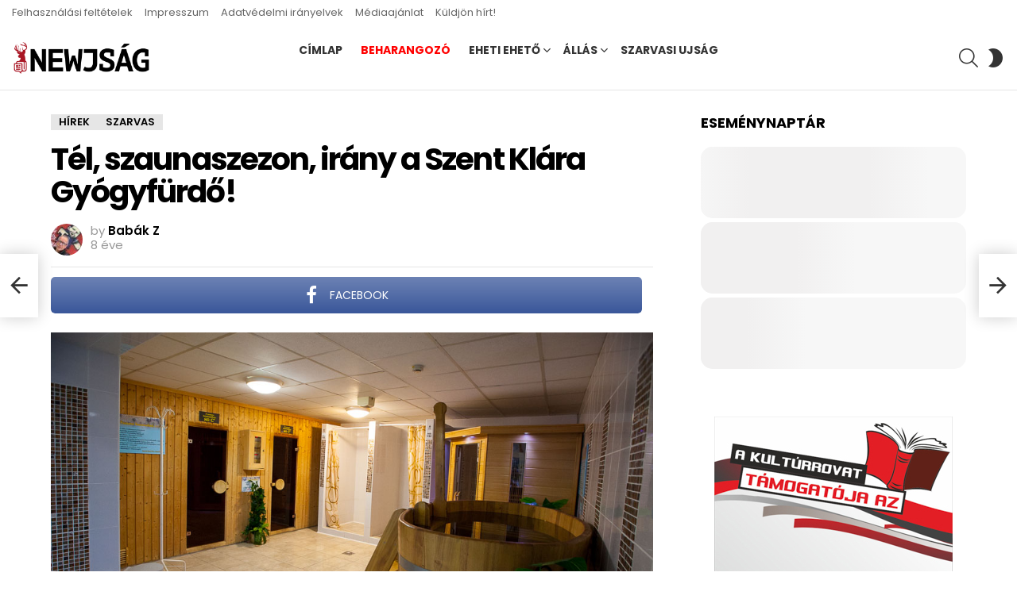

--- FILE ---
content_type: text/html; charset=UTF-8
request_url: https://www.newjsag.hu/2018/01/30/halastavakrol-forgattak-klipet-az-altalanos-es-kozepiskolasok/?bimber_auto_load_next_post_template=classic
body_size: 22316
content:
	<!DOCTYPE html>
<!--[if IE 8]>
<html class="no-js g1-off-outside lt-ie10 lt-ie9" id="ie8" dir="ltr" lang="hu" prefix="og: https://ogp.me/ns# og: http://ogp.me/ns#"><![endif]-->
<!--[if IE 9]>
<html class="no-js g1-off-outside lt-ie10" id="ie9" dir="ltr" lang="hu" prefix="og: https://ogp.me/ns# og: http://ogp.me/ns#"><![endif]-->
<!--[if !IE]><!-->
<html class="no-js g1-off-outside" dir="ltr" lang="hu" prefix="og: https://ogp.me/ns# og: http://ogp.me/ns#"><!--<![endif]-->
<head>
	<meta charset="UTF-8"/>
	<link rel="profile" href="http://gmpg.org/xfn/11"/>
	<link rel="pingback" href="https://www.newjsag.hu/xmlrpc.php"/>

	<title>Halastavakról forgattak klipet az általános és középiskolások - Newjság</title>

		<!-- All in One SEO 4.7.8 - aioseo.com -->
	<meta name="description" content="Nagy fába vágták a fejszéjüket azok a 12-18 éves diákok, akik arra vállalkoztak, hogy egy háromperces videót készítenek a halastavak világáról. Többségük elsővideósként esett át a tűzkeresztségen, és ismerkedett meg a vágás, szerkesztés alapszabályaival. Akadtak olyan csapatok is, akik időhiány vagy a feladat nehézsége nem fejezték be a kisfilmet, így a határidő lejártával végül tizenhat" />
	<meta name="robots" content="max-image-preview:large" />
	<meta name="author" content="Hegedűs Éva"/>
	<link rel="canonical" href="https://www.newjsag.hu/2018/01/30/halastavakrol-forgattak-klipet-az-altalanos-es-kozepiskolasok/" />
	<meta name="generator" content="All in One SEO (AIOSEO) 4.7.8" />
		<meta property="og:locale" content="hu_HU" />
		<meta property="og:site_name" content="Newjság - hírek Magyarország közepéről" />
		<meta property="og:type" content="article" />
		<meta property="og:title" content="Halastavakról forgattak klipet az általános és középiskolások - Newjság" />
		<meta property="og:description" content="Nagy fába vágták a fejszéjüket azok a 12-18 éves diákok, akik arra vállalkoztak, hogy egy háromperces videót készítenek a halastavak világáról. Többségük elsővideósként esett át a tűzkeresztségen, és ismerkedett meg a vágás, szerkesztés alapszabályaival. Akadtak olyan csapatok is, akik időhiány vagy a feladat nehézsége nem fejezték be a kisfilmet, így a határidő lejártával végül tizenhat" />
		<meta property="og:url" content="https://www.newjsag.hu/2018/01/30/halastavakrol-forgattak-klipet-az-altalanos-es-kozepiskolasok/" />
		<meta property="article:published_time" content="2018-01-30T08:44:56+00:00" />
		<meta property="article:modified_time" content="2018-01-30T08:44:56+00:00" />
		<meta property="article:publisher" content="https://www.facebook.com/newjsag" />
		<meta name="twitter:card" content="summary" />
		<meta name="twitter:site" content="@newjsag" />
		<meta name="twitter:title" content="Halastavakról forgattak klipet az általános és középiskolások - Newjság" />
		<meta name="twitter:description" content="Nagy fába vágták a fejszéjüket azok a 12-18 éves diákok, akik arra vállalkoztak, hogy egy háromperces videót készítenek a halastavak világáról. Többségük elsővideósként esett át a tűzkeresztségen, és ismerkedett meg a vágás, szerkesztés alapszabályaival. Akadtak olyan csapatok is, akik időhiány vagy a feladat nehézsége nem fejezték be a kisfilmet, így a határidő lejártával végül tizenhat" />
		<meta name="twitter:creator" content="@newjsag" />
		<script type="application/ld+json" class="aioseo-schema">
			{"@context":"https:\/\/schema.org","@graph":[{"@type":"BlogPosting","@id":"https:\/\/www.newjsag.hu\/2018\/01\/30\/halastavakrol-forgattak-klipet-az-altalanos-es-kozepiskolasok\/#blogposting","name":"Halastavakr\u00f3l forgattak klipet az \u00e1ltal\u00e1nos \u00e9s k\u00f6z\u00e9piskol\u00e1sok - Newjs\u00e1g","headline":"Halastavakr\u00f3l forgattak klipet az \u00e1ltal\u00e1nos \u00e9s k\u00f6z\u00e9piskol\u00e1sok","author":{"@id":"https:\/\/www.newjsag.hu\/author\/hegeduseva\/#author"},"publisher":{"@id":"https:\/\/www.newjsag.hu\/#organization"},"image":{"@type":"ImageObject","url":"https:\/\/www.newjsag.hu\/wp-content\/uploads\/2018\/01\/20180126-tn_Haki-027.jpg","width":620,"height":413},"datePublished":"2018-01-30T09:44:56+01:00","dateModified":"2018-01-30T09:44:56+01:00","inLanguage":"hu-HU","mainEntityOfPage":{"@id":"https:\/\/www.newjsag.hu\/2018\/01\/30\/halastavakrol-forgattak-klipet-az-altalanos-es-kozepiskolasok\/#webpage"},"isPartOf":{"@id":"https:\/\/www.newjsag.hu\/2018\/01\/30\/halastavakrol-forgattak-klipet-az-altalanos-es-kozepiskolasok\/#webpage"},"articleSection":"H\u00edrek, Oktat\u00e1s, Szarvas, Z\u00f6ld z\u00f3na, Hal\u00e1szati \u00e9s \u00d6nt\u00f6z\u00e9si Kutat\u00f3int\u00e9zet, Oktat\u00e1s, Szarvas"},{"@type":"BreadcrumbList","@id":"https:\/\/www.newjsag.hu\/2018\/01\/30\/halastavakrol-forgattak-klipet-az-altalanos-es-kozepiskolasok\/#breadcrumblist","itemListElement":[{"@type":"ListItem","@id":"https:\/\/www.newjsag.hu\/#listItem","position":1,"name":"Home","item":"https:\/\/www.newjsag.hu\/","nextItem":{"@type":"ListItem","@id":"https:\/\/www.newjsag.hu\/2018\/#listItem","name":"2018"}},{"@type":"ListItem","@id":"https:\/\/www.newjsag.hu\/2018\/#listItem","position":2,"name":"2018","item":"https:\/\/www.newjsag.hu\/2018\/","nextItem":{"@type":"ListItem","@id":"https:\/\/www.newjsag.hu\/2018\/01\/#listItem","name":"January"},"previousItem":{"@type":"ListItem","@id":"https:\/\/www.newjsag.hu\/#listItem","name":"Home"}},{"@type":"ListItem","@id":"https:\/\/www.newjsag.hu\/2018\/01\/#listItem","position":3,"name":"January","item":"https:\/\/www.newjsag.hu\/2018\/01\/","nextItem":{"@type":"ListItem","@id":"https:\/\/www.newjsag.hu\/2018\/01\/30\/#listItem","name":"30"},"previousItem":{"@type":"ListItem","@id":"https:\/\/www.newjsag.hu\/2018\/#listItem","name":"2018"}},{"@type":"ListItem","@id":"https:\/\/www.newjsag.hu\/2018\/01\/30\/#listItem","position":4,"name":"30","item":"https:\/\/www.newjsag.hu\/2018\/01\/30\/","nextItem":{"@type":"ListItem","@id":"https:\/\/www.newjsag.hu\/2018\/01\/30\/halastavakrol-forgattak-klipet-az-altalanos-es-kozepiskolasok\/#listItem","name":"Halastavakr\u00f3l forgattak klipet az \u00e1ltal\u00e1nos \u00e9s k\u00f6z\u00e9piskol\u00e1sok"},"previousItem":{"@type":"ListItem","@id":"https:\/\/www.newjsag.hu\/2018\/01\/#listItem","name":"January"}},{"@type":"ListItem","@id":"https:\/\/www.newjsag.hu\/2018\/01\/30\/halastavakrol-forgattak-klipet-az-altalanos-es-kozepiskolasok\/#listItem","position":5,"name":"Halastavakr\u00f3l forgattak klipet az \u00e1ltal\u00e1nos \u00e9s k\u00f6z\u00e9piskol\u00e1sok","previousItem":{"@type":"ListItem","@id":"https:\/\/www.newjsag.hu\/2018\/01\/30\/#listItem","name":"30"}}]},{"@type":"Organization","@id":"https:\/\/www.newjsag.hu\/#organization","name":"Newjs\u00e1g","description":"h\u00edrek Magyarorsz\u00e1g k\u00f6zep\u00e9r\u0151l","url":"https:\/\/www.newjsag.hu\/","telephone":"+36706061160","sameAs":["https:\/\/www.facebook.com\/newjsag","https:\/\/twitter.com\/newjsag"]},{"@type":"Person","@id":"https:\/\/www.newjsag.hu\/author\/hegeduseva\/#author","url":"https:\/\/www.newjsag.hu\/author\/hegeduseva\/","name":"Heged\u0171s \u00c9va"},{"@type":"WebPage","@id":"https:\/\/www.newjsag.hu\/2018\/01\/30\/halastavakrol-forgattak-klipet-az-altalanos-es-kozepiskolasok\/#webpage","url":"https:\/\/www.newjsag.hu\/2018\/01\/30\/halastavakrol-forgattak-klipet-az-altalanos-es-kozepiskolasok\/","name":"Halastavakr\u00f3l forgattak klipet az \u00e1ltal\u00e1nos \u00e9s k\u00f6z\u00e9piskol\u00e1sok - Newjs\u00e1g","description":"Nagy f\u00e1ba v\u00e1gt\u00e1k a fejsz\u00e9j\u00fcket azok a 12-18 \u00e9ves di\u00e1kok, akik arra v\u00e1llalkoztak, hogy egy h\u00e1romperces vide\u00f3t k\u00e9sz\u00edtenek a halastavak vil\u00e1g\u00e1r\u00f3l. T\u00f6bbs\u00e9g\u00fck els\u0151vide\u00f3sk\u00e9nt esett \u00e1t a t\u0171zkereszts\u00e9gen, \u00e9s ismerkedett meg a v\u00e1g\u00e1s, szerkeszt\u00e9s alapszab\u00e1lyaival. Akadtak olyan csapatok is, akik id\u0151hi\u00e1ny vagy a feladat neh\u00e9zs\u00e9ge nem fejezt\u00e9k be a kisfilmet, \u00edgy a hat\u00e1rid\u0151 lej\u00e1rt\u00e1val v\u00e9g\u00fcl tizenhat","inLanguage":"hu-HU","isPartOf":{"@id":"https:\/\/www.newjsag.hu\/#website"},"breadcrumb":{"@id":"https:\/\/www.newjsag.hu\/2018\/01\/30\/halastavakrol-forgattak-klipet-az-altalanos-es-kozepiskolasok\/#breadcrumblist"},"author":{"@id":"https:\/\/www.newjsag.hu\/author\/hegeduseva\/#author"},"creator":{"@id":"https:\/\/www.newjsag.hu\/author\/hegeduseva\/#author"},"image":{"@type":"ImageObject","url":"https:\/\/www.newjsag.hu\/wp-content\/uploads\/2018\/01\/20180126-tn_Haki-027.jpg","@id":"https:\/\/www.newjsag.hu\/2018\/01\/30\/halastavakrol-forgattak-klipet-az-altalanos-es-kozepiskolasok\/#mainImage","width":620,"height":413},"primaryImageOfPage":{"@id":"https:\/\/www.newjsag.hu\/2018\/01\/30\/halastavakrol-forgattak-klipet-az-altalanos-es-kozepiskolasok\/#mainImage"},"datePublished":"2018-01-30T09:44:56+01:00","dateModified":"2018-01-30T09:44:56+01:00"},{"@type":"WebSite","@id":"https:\/\/www.newjsag.hu\/#website","url":"https:\/\/www.newjsag.hu\/","name":"Newjs\u00e1g","description":"h\u00edrek Magyarorsz\u00e1g k\u00f6zep\u00e9r\u0151l","inLanguage":"hu-HU","publisher":{"@id":"https:\/\/www.newjsag.hu\/#organization"}}]}
		</script>
		<!-- All in One SEO -->

<script id="cookieyes" type="text/javascript" src="https://cdn-cookieyes.com/client_data/bb067b97c449f4f6c89876f3/script.js"></script>
<meta name="viewport" content="initial-scale=1.0, minimum-scale=1.0, height=device-height, width=device-width" />
<meta property="og:locale" content="hu_HU" />
<meta property="og:type" content="article" />
<meta property="og:title" content="Halastavakról forgattak klipet az általános és középiskolások" />
<meta property="og:description" content="Nagy fába vágták a fejszéjüket azok a 12-18 éves diákok, akik arra vállalkoztak, hogy egy" />
<meta property="og:url" content="https://www.newjsag.hu/2018/01/30/halastavakrol-forgattak-klipet-az-altalanos-es-kozepiskolasok/" />
<meta property="og:site_name" content="Newjság" />
<meta property="article:author" content="https://www.facebook.com/profile.php?id=1276037073" />
<meta property="article:tag" content="Halászati és Öntözési Kutatóintézet" />
<meta property="article:tag" content="Oktatás" />
<meta property="article:tag" content="Szarvas" />
<meta property="article:section" content="Hírek" />
<meta property="article:published_time" content="2018-01-30T09:44:56+01:00" />
<meta property="og:image" content="https://www.newjsag.hu/wp-content/uploads/2018/01/20180126-tn_Haki-027.jpg" />
<meta property="og:image:secure_url" content="https://www.newjsag.hu/wp-content/uploads/2018/01/20180126-tn_Haki-027.jpg" />
<meta property="og:image:width" content="620" />
<meta property="og:image:height" content="413" />
<link rel='dns-prefetch' href='//meet.jit.si' />
<link rel='dns-prefetch' href='//www.googletagmanager.com' />
<link rel='dns-prefetch' href='//fonts.googleapis.com' />
<link rel='preconnect' href='https://fonts.gstatic.com' />
<link rel="alternate" type="application/rss+xml" title="Newjság &raquo; hírcsatorna" href="https://www.newjsag.hu/feed/" />
<link rel="alternate" type="application/rss+xml" title="Newjság &raquo; hozzászólás hírcsatorna" href="https://www.newjsag.hu/comments/feed/" />
<link rel="alternate" type="application/rss+xml" title="Newjság &raquo; Halastavakról forgattak klipet az általános és középiskolások hozzászólás hírcsatorna" href="https://www.newjsag.hu/2018/01/30/halastavakrol-forgattak-klipet-az-altalanos-es-kozepiskolasok/feed/" />
<script type="text/javascript">
window._wpemojiSettings = {"baseUrl":"https:\/\/s.w.org\/images\/core\/emoji\/14.0.0\/72x72\/","ext":".png","svgUrl":"https:\/\/s.w.org\/images\/core\/emoji\/14.0.0\/svg\/","svgExt":".svg","source":{"concatemoji":"https:\/\/www.newjsag.hu\/wp-includes\/js\/wp-emoji-release.min.js?ver=6.1.9"}};
/*! This file is auto-generated */
!function(e,a,t){var n,r,o,i=a.createElement("canvas"),p=i.getContext&&i.getContext("2d");function s(e,t){var a=String.fromCharCode,e=(p.clearRect(0,0,i.width,i.height),p.fillText(a.apply(this,e),0,0),i.toDataURL());return p.clearRect(0,0,i.width,i.height),p.fillText(a.apply(this,t),0,0),e===i.toDataURL()}function c(e){var t=a.createElement("script");t.src=e,t.defer=t.type="text/javascript",a.getElementsByTagName("head")[0].appendChild(t)}for(o=Array("flag","emoji"),t.supports={everything:!0,everythingExceptFlag:!0},r=0;r<o.length;r++)t.supports[o[r]]=function(e){if(p&&p.fillText)switch(p.textBaseline="top",p.font="600 32px Arial",e){case"flag":return s([127987,65039,8205,9895,65039],[127987,65039,8203,9895,65039])?!1:!s([55356,56826,55356,56819],[55356,56826,8203,55356,56819])&&!s([55356,57332,56128,56423,56128,56418,56128,56421,56128,56430,56128,56423,56128,56447],[55356,57332,8203,56128,56423,8203,56128,56418,8203,56128,56421,8203,56128,56430,8203,56128,56423,8203,56128,56447]);case"emoji":return!s([129777,127995,8205,129778,127999],[129777,127995,8203,129778,127999])}return!1}(o[r]),t.supports.everything=t.supports.everything&&t.supports[o[r]],"flag"!==o[r]&&(t.supports.everythingExceptFlag=t.supports.everythingExceptFlag&&t.supports[o[r]]);t.supports.everythingExceptFlag=t.supports.everythingExceptFlag&&!t.supports.flag,t.DOMReady=!1,t.readyCallback=function(){t.DOMReady=!0},t.supports.everything||(n=function(){t.readyCallback()},a.addEventListener?(a.addEventListener("DOMContentLoaded",n,!1),e.addEventListener("load",n,!1)):(e.attachEvent("onload",n),a.attachEvent("onreadystatechange",function(){"complete"===a.readyState&&t.readyCallback()})),(e=t.source||{}).concatemoji?c(e.concatemoji):e.wpemoji&&e.twemoji&&(c(e.twemoji),c(e.wpemoji)))}(window,document,window._wpemojiSettings);
</script>
<style type="text/css">
img.wp-smiley,
img.emoji {
	display: inline !important;
	border: none !important;
	box-shadow: none !important;
	height: 1em !important;
	width: 1em !important;
	margin: 0 0.07em !important;
	vertical-align: -0.1em !important;
	background: none !important;
	padding: 0 !important;
}
</style>
	<link rel='stylesheet' id='mpp_gutenberg-css' href='https://www.newjsag.hu/wp-content/plugins/metronet-profile-picture/dist/blocks.style.build.css?ver=2.6.0' type='text/css' media='all' />
<link rel='stylesheet' id='classic-theme-styles-css' href='https://www.newjsag.hu/wp-includes/css/classic-themes.min.css?ver=1' type='text/css' media='all' />
<style id='global-styles-inline-css' type='text/css'>
body{--wp--preset--color--black: #000000;--wp--preset--color--cyan-bluish-gray: #abb8c3;--wp--preset--color--white: #ffffff;--wp--preset--color--pale-pink: #f78da7;--wp--preset--color--vivid-red: #cf2e2e;--wp--preset--color--luminous-vivid-orange: #ff6900;--wp--preset--color--luminous-vivid-amber: #fcb900;--wp--preset--color--light-green-cyan: #7bdcb5;--wp--preset--color--vivid-green-cyan: #00d084;--wp--preset--color--pale-cyan-blue: #8ed1fc;--wp--preset--color--vivid-cyan-blue: #0693e3;--wp--preset--color--vivid-purple: #9b51e0;--wp--preset--gradient--vivid-cyan-blue-to-vivid-purple: linear-gradient(135deg,rgba(6,147,227,1) 0%,rgb(155,81,224) 100%);--wp--preset--gradient--light-green-cyan-to-vivid-green-cyan: linear-gradient(135deg,rgb(122,220,180) 0%,rgb(0,208,130) 100%);--wp--preset--gradient--luminous-vivid-amber-to-luminous-vivid-orange: linear-gradient(135deg,rgba(252,185,0,1) 0%,rgba(255,105,0,1) 100%);--wp--preset--gradient--luminous-vivid-orange-to-vivid-red: linear-gradient(135deg,rgba(255,105,0,1) 0%,rgb(207,46,46) 100%);--wp--preset--gradient--very-light-gray-to-cyan-bluish-gray: linear-gradient(135deg,rgb(238,238,238) 0%,rgb(169,184,195) 100%);--wp--preset--gradient--cool-to-warm-spectrum: linear-gradient(135deg,rgb(74,234,220) 0%,rgb(151,120,209) 20%,rgb(207,42,186) 40%,rgb(238,44,130) 60%,rgb(251,105,98) 80%,rgb(254,248,76) 100%);--wp--preset--gradient--blush-light-purple: linear-gradient(135deg,rgb(255,206,236) 0%,rgb(152,150,240) 100%);--wp--preset--gradient--blush-bordeaux: linear-gradient(135deg,rgb(254,205,165) 0%,rgb(254,45,45) 50%,rgb(107,0,62) 100%);--wp--preset--gradient--luminous-dusk: linear-gradient(135deg,rgb(255,203,112) 0%,rgb(199,81,192) 50%,rgb(65,88,208) 100%);--wp--preset--gradient--pale-ocean: linear-gradient(135deg,rgb(255,245,203) 0%,rgb(182,227,212) 50%,rgb(51,167,181) 100%);--wp--preset--gradient--electric-grass: linear-gradient(135deg,rgb(202,248,128) 0%,rgb(113,206,126) 100%);--wp--preset--gradient--midnight: linear-gradient(135deg,rgb(2,3,129) 0%,rgb(40,116,252) 100%);--wp--preset--duotone--dark-grayscale: url('#wp-duotone-dark-grayscale');--wp--preset--duotone--grayscale: url('#wp-duotone-grayscale');--wp--preset--duotone--purple-yellow: url('#wp-duotone-purple-yellow');--wp--preset--duotone--blue-red: url('#wp-duotone-blue-red');--wp--preset--duotone--midnight: url('#wp-duotone-midnight');--wp--preset--duotone--magenta-yellow: url('#wp-duotone-magenta-yellow');--wp--preset--duotone--purple-green: url('#wp-duotone-purple-green');--wp--preset--duotone--blue-orange: url('#wp-duotone-blue-orange');--wp--preset--font-size--small: 13px;--wp--preset--font-size--medium: 20px;--wp--preset--font-size--large: 36px;--wp--preset--font-size--x-large: 42px;}.has-black-color{color: var(--wp--preset--color--black) !important;}.has-cyan-bluish-gray-color{color: var(--wp--preset--color--cyan-bluish-gray) !important;}.has-white-color{color: var(--wp--preset--color--white) !important;}.has-pale-pink-color{color: var(--wp--preset--color--pale-pink) !important;}.has-vivid-red-color{color: var(--wp--preset--color--vivid-red) !important;}.has-luminous-vivid-orange-color{color: var(--wp--preset--color--luminous-vivid-orange) !important;}.has-luminous-vivid-amber-color{color: var(--wp--preset--color--luminous-vivid-amber) !important;}.has-light-green-cyan-color{color: var(--wp--preset--color--light-green-cyan) !important;}.has-vivid-green-cyan-color{color: var(--wp--preset--color--vivid-green-cyan) !important;}.has-pale-cyan-blue-color{color: var(--wp--preset--color--pale-cyan-blue) !important;}.has-vivid-cyan-blue-color{color: var(--wp--preset--color--vivid-cyan-blue) !important;}.has-vivid-purple-color{color: var(--wp--preset--color--vivid-purple) !important;}.has-black-background-color{background-color: var(--wp--preset--color--black) !important;}.has-cyan-bluish-gray-background-color{background-color: var(--wp--preset--color--cyan-bluish-gray) !important;}.has-white-background-color{background-color: var(--wp--preset--color--white) !important;}.has-pale-pink-background-color{background-color: var(--wp--preset--color--pale-pink) !important;}.has-vivid-red-background-color{background-color: var(--wp--preset--color--vivid-red) !important;}.has-luminous-vivid-orange-background-color{background-color: var(--wp--preset--color--luminous-vivid-orange) !important;}.has-luminous-vivid-amber-background-color{background-color: var(--wp--preset--color--luminous-vivid-amber) !important;}.has-light-green-cyan-background-color{background-color: var(--wp--preset--color--light-green-cyan) !important;}.has-vivid-green-cyan-background-color{background-color: var(--wp--preset--color--vivid-green-cyan) !important;}.has-pale-cyan-blue-background-color{background-color: var(--wp--preset--color--pale-cyan-blue) !important;}.has-vivid-cyan-blue-background-color{background-color: var(--wp--preset--color--vivid-cyan-blue) !important;}.has-vivid-purple-background-color{background-color: var(--wp--preset--color--vivid-purple) !important;}.has-black-border-color{border-color: var(--wp--preset--color--black) !important;}.has-cyan-bluish-gray-border-color{border-color: var(--wp--preset--color--cyan-bluish-gray) !important;}.has-white-border-color{border-color: var(--wp--preset--color--white) !important;}.has-pale-pink-border-color{border-color: var(--wp--preset--color--pale-pink) !important;}.has-vivid-red-border-color{border-color: var(--wp--preset--color--vivid-red) !important;}.has-luminous-vivid-orange-border-color{border-color: var(--wp--preset--color--luminous-vivid-orange) !important;}.has-luminous-vivid-amber-border-color{border-color: var(--wp--preset--color--luminous-vivid-amber) !important;}.has-light-green-cyan-border-color{border-color: var(--wp--preset--color--light-green-cyan) !important;}.has-vivid-green-cyan-border-color{border-color: var(--wp--preset--color--vivid-green-cyan) !important;}.has-pale-cyan-blue-border-color{border-color: var(--wp--preset--color--pale-cyan-blue) !important;}.has-vivid-cyan-blue-border-color{border-color: var(--wp--preset--color--vivid-cyan-blue) !important;}.has-vivid-purple-border-color{border-color: var(--wp--preset--color--vivid-purple) !important;}.has-vivid-cyan-blue-to-vivid-purple-gradient-background{background: var(--wp--preset--gradient--vivid-cyan-blue-to-vivid-purple) !important;}.has-light-green-cyan-to-vivid-green-cyan-gradient-background{background: var(--wp--preset--gradient--light-green-cyan-to-vivid-green-cyan) !important;}.has-luminous-vivid-amber-to-luminous-vivid-orange-gradient-background{background: var(--wp--preset--gradient--luminous-vivid-amber-to-luminous-vivid-orange) !important;}.has-luminous-vivid-orange-to-vivid-red-gradient-background{background: var(--wp--preset--gradient--luminous-vivid-orange-to-vivid-red) !important;}.has-very-light-gray-to-cyan-bluish-gray-gradient-background{background: var(--wp--preset--gradient--very-light-gray-to-cyan-bluish-gray) !important;}.has-cool-to-warm-spectrum-gradient-background{background: var(--wp--preset--gradient--cool-to-warm-spectrum) !important;}.has-blush-light-purple-gradient-background{background: var(--wp--preset--gradient--blush-light-purple) !important;}.has-blush-bordeaux-gradient-background{background: var(--wp--preset--gradient--blush-bordeaux) !important;}.has-luminous-dusk-gradient-background{background: var(--wp--preset--gradient--luminous-dusk) !important;}.has-pale-ocean-gradient-background{background: var(--wp--preset--gradient--pale-ocean) !important;}.has-electric-grass-gradient-background{background: var(--wp--preset--gradient--electric-grass) !important;}.has-midnight-gradient-background{background: var(--wp--preset--gradient--midnight) !important;}.has-small-font-size{font-size: var(--wp--preset--font-size--small) !important;}.has-medium-font-size{font-size: var(--wp--preset--font-size--medium) !important;}.has-large-font-size{font-size: var(--wp--preset--font-size--large) !important;}.has-x-large-font-size{font-size: var(--wp--preset--font-size--x-large) !important;}
.wp-block-navigation a:where(:not(.wp-element-button)){color: inherit;}
:where(.wp-block-columns.is-layout-flex){gap: 2em;}
.wp-block-pullquote{font-size: 1.5em;line-height: 1.6;}
</style>
<link rel='stylesheet' id='adace-style-css' href='https://www.newjsag.hu/wp-content/plugins/ad-ace/assets/css/style.min.css?ver=1.3.28' type='text/css' media='all' />
<link rel='stylesheet' id='shoppable-images-css-css' href='https://www.newjsag.hu/wp-content/plugins/ad-ace/assets/css/shoppable-images-front.min.css?ver=1.3.28' type='text/css' media='all' />
<link rel='stylesheet' id='fg-style-css' href='https://www.newjsag.hu/wp-content/plugins/folder-gallery/css/style.css?ver=6.1.9' type='text/css' media='all' />
<link rel='stylesheet' id='fancybox-style-css' href='https://www.newjsag.hu/wp-content/fancybox3/dist/jquery.fancybox.min.css?ver=6.1.9' type='text/css' media='all' />
<link rel='stylesheet' id='mace-lazy-load-youtube-css' href='https://www.newjsag.hu/wp-content/plugins/media-ace/includes/lazy-load/assets/css/youtube.min.css?ver=1.4.12' type='text/css' media='all' />
<link rel='stylesheet' id='mace-gallery-css' href='https://www.newjsag.hu/wp-content/plugins/media-ace/includes/gallery/css/gallery.min.css?ver=6.1.9' type='text/css' media='all' />
<link rel='stylesheet' id='wordpress-popular-posts-css-css' href='https://www.newjsag.hu/wp-content/plugins/wordpress-popular-posts/assets/css/wpp.css?ver=6.4.0' type='text/css' media='all' />
<link rel='stylesheet' id='g1-main-css' href='https://www.newjsag.hu/wp-content/themes/bimber/css/9.2.5/styles/cards/all-light.min.css?ver=9.2.5' type='text/css' media='all' />
<link rel='stylesheet' id='bimber-single-css' href='https://www.newjsag.hu/wp-content/themes/bimber/css/9.2.5/styles/cards/single-light.min.css?ver=9.2.5' type='text/css' media='all' />
<link rel='stylesheet' id='bimber-comments-css' href='https://www.newjsag.hu/wp-content/themes/bimber/css/9.2.5/styles/cards/comments-light.min.css?ver=9.2.5' type='text/css' media='all' />
<link crossorigin="anonymous" rel='stylesheet' id='bimber-google-fonts-css' href='//fonts.googleapis.com/css?family=Roboto%3A400%2C300%2C500%2C600%2C700%2C900%7CPoppins%3A400%2C300%2C500%2C600%2C700&#038;subset=latin%2Clatin-ext&#038;display=swap&#038;ver=9.2.5' type='text/css' media='all' />
<link rel='stylesheet' id='bimber-dynamic-style-css' href='https://www.newjsag.hu/wp-content/uploads/dynamic-style-1738939882.css' type='text/css' media='all' />
<link crossorigin="anonymous" rel='stylesheet' id='evcal_google_fonts-css' href='https://fonts.googleapis.com/css?family=Noto+Sans%3A400%2C400italic%2C700%7CMontserrat%3A700%2C800%2C900&#038;subset=latin%2Clatin-ext&#038;ver=4.5.3' type='text/css' media='all' />
<link rel='stylesheet' id='evcal_cal_default-css' href='//www.newjsag.hu/wp-content/plugins/eventON/assets/css/eventon_styles.css?ver=4.5.3' type='text/css' media='all' />
<link rel='stylesheet' id='evo_font_icons-css' href='//www.newjsag.hu/wp-content/plugins/eventON/assets/fonts/all.css?ver=4.5.3' type='text/css' media='all' />
<link rel='stylesheet' id='eventon_dynamic_styles-css' href='//www.newjsag.hu/wp-content/plugins/eventON/assets/css/eventon_dynamic_styles.css?ver=4.5.3' type='text/css' media='all' />
<link rel='stylesheet' id='subscribe-forms-css-css' href='https://www.newjsag.hu/wp-content/plugins/easy-social-share-buttons3/assets/modules/subscribe-forms.min.css?ver=8.8' type='text/css' media='all' />
<link rel='stylesheet' id='essb-social-profiles-css' href='https://www.newjsag.hu/wp-content/plugins/easy-social-share-buttons3/lib/modules/social-followers-counter/assets/social-profiles.min.css?ver=8.8' type='text/css' media='all' />
<link rel='stylesheet' id='easy-social-share-buttons-css' href='https://www.newjsag.hu/wp-content/plugins/easy-social-share-buttons3/assets/css/easy-social-share-buttons.min.css?ver=8.8' type='text/css' media='all' />
<style id='easy-social-share-buttons-inline-css' type='text/css'>
.essb_topbar .essb_topbar_inner{max-width:1152px;margin:0 auto;padding-left:0;padding-right:0;}.essb_topbar{margin-top:-200px;}
</style>
<link rel='stylesheet' id='bimber-essb-css' href='https://www.newjsag.hu/wp-content/themes/bimber/css/9.2.5/styles/cards/essb-light.min.css?ver=9.2.5' type='text/css' media='all' />
<link rel='stylesheet' id='bimber-mashshare-css' href='https://www.newjsag.hu/wp-content/themes/bimber/css/9.2.5/styles/cards/mashshare-light.min.css?ver=9.2.5' type='text/css' media='all' />
<script type='text/javascript' src='https://www.newjsag.hu/wp-includes/js/jquery/jquery.min.js?ver=3.6.1' id='jquery-core-js'></script>
<script type='text/javascript' src='https://www.newjsag.hu/wp-includes/js/jquery/jquery-migrate.min.js?ver=3.3.2' id='jquery-migrate-js'></script>
<script type='text/javascript' src='https://www.newjsag.hu/wp-content/plugins/ad-ace/assets/js/slot-slideup.js?ver=1.3.28' id='adace-slot-slideup-js'></script>
<script type='text/javascript' src='https://www.newjsag.hu/wp-content/plugins/ad-ace/includes/shoppable-images/assets/js/shoppable-images-front.js?ver=1.3.28' id='shoppable-images-js-js'></script>
<script type='text/javascript' src='https://www.newjsag.hu/wp-content/plugins/ad-ace/assets/js/coupons.js?ver=1.3.28' id='adace-coupons-js'></script>
<script type='application/json' id='wpp-json'>
{"sampling_active":0,"sampling_rate":100,"ajax_url":"https:\/\/www.newjsag.hu\/wp-json\/wordpress-popular-posts\/v1\/popular-posts","api_url":"https:\/\/www.newjsag.hu\/wp-json\/wordpress-popular-posts","ID":48333,"token":"873644e0f2","lang":0,"debug":0}
</script>
<script type='text/javascript' src='https://www.newjsag.hu/wp-content/plugins/wordpress-popular-posts/assets/js/wpp.min.js?ver=6.4.0' id='wpp-js-js'></script>
<script type='text/javascript' id='wp-statistics-tracker-js-extra'>
/* <![CDATA[ */
var WP_Statistics_Tracker_Object = {"hitRequestUrl":"https:\/\/www.newjsag.hu\/wp-json\/wp-statistics\/v2\/hit?wp_statistics_hit_rest=yes&track_all=1&current_page_type=post&current_page_id=48333&search_query&page_uri=LzIwMTgvMDEvMzAvaGFsYXN0YXZha3JvbC1mb3JnYXR0YWsta2xpcGV0LWF6LWFsdGFsYW5vcy1lcy1rb3plcGlza29sYXNvay8\/YmltYmVyX2F1dG9fbG9hZF9uZXh0X3Bvc3RfdGVtcGxhdGU9Y2xhc3NpYw=","keepOnlineRequestUrl":"https:\/\/www.newjsag.hu\/wp-json\/wp-statistics\/v2\/online?wp_statistics_hit_rest=yes&track_all=1&current_page_type=post&current_page_id=48333&search_query&page_uri=LzIwMTgvMDEvMzAvaGFsYXN0YXZha3JvbC1mb3JnYXR0YWsta2xpcGV0LWF6LWFsdGFsYW5vcy1lcy1rb3plcGlza29sYXNvay8\/YmltYmVyX2F1dG9fbG9hZF9uZXh0X3Bvc3RfdGVtcGxhdGU9Y2xhc3NpYw=","option":{"dntEnabled":false,"cacheCompatibility":"1"}};
/* ]]> */
</script>
<script type='text/javascript' src='https://www.newjsag.hu/wp-content/plugins/wp-statistics/assets/js/tracker.js?ver=6.1.9' id='wp-statistics-tracker-js'></script>
<script type='text/javascript' src='https://www.newjsag.hu/wp-content/themes/bimber/js/modernizr/modernizr-custom.min.js?ver=3.3.0' id='modernizr-js'></script>
<script type='text/javascript' id='evo-inlinescripts-header-js-after'>
jQuery(document).ready(function($){});
</script>

<!-- Google tag (gtag.js) snippet added by Site Kit -->
<!-- Google Analytics snippet added by Site Kit -->
<script type='text/javascript' src='https://www.googletagmanager.com/gtag/js?id=GT-PLFQDDK6' id='google_gtagjs-js' async></script>
<script type='text/javascript' id='google_gtagjs-js-after'>
window.dataLayer = window.dataLayer || [];function gtag(){dataLayer.push(arguments);}
gtag("set","linker",{"domains":["www.newjsag.hu"]});
gtag("js", new Date());
gtag("set", "developer_id.dZTNiMT", true);
gtag("config", "GT-PLFQDDK6", {"googlesitekit_post_type":"post"});
 window._googlesitekit = window._googlesitekit || {}; window._googlesitekit.throttledEvents = []; window._googlesitekit.gtagEvent = (name, data) => { var key = JSON.stringify( { name, data } ); if ( !! window._googlesitekit.throttledEvents[ key ] ) { return; } window._googlesitekit.throttledEvents[ key ] = true; setTimeout( () => { delete window._googlesitekit.throttledEvents[ key ]; }, 5 ); gtag( "event", name, { ...data, event_source: "site-kit" } ); }; 
</script>
<link rel="https://api.w.org/" href="https://www.newjsag.hu/wp-json/" /><link rel="alternate" type="application/json" href="https://www.newjsag.hu/wp-json/wp/v2/posts/48333" /><link rel="EditURI" type="application/rsd+xml" title="RSD" href="https://www.newjsag.hu/xmlrpc.php?rsd" />
<link rel="wlwmanifest" type="application/wlwmanifest+xml" href="https://www.newjsag.hu/wp-includes/wlwmanifest.xml" />
<link rel='shortlink' href='https://www.newjsag.hu/?p=48333' />
<link rel="alternate" type="application/json+oembed" href="https://www.newjsag.hu/wp-json/oembed/1.0/embed?url=https%3A%2F%2Fwww.newjsag.hu%2F2018%2F01%2F30%2Fhalastavakrol-forgattak-klipet-az-altalanos-es-kozepiskolasok%2F" />
<link rel="alternate" type="text/xml+oembed" href="https://www.newjsag.hu/wp-json/oembed/1.0/embed?url=https%3A%2F%2Fwww.newjsag.hu%2F2018%2F01%2F30%2Fhalastavakrol-forgattak-klipet-az-altalanos-es-kozepiskolasok%2F&#038;format=xml" />
<meta name="generator" content="Site Kit by Google 1.164.0" />	<style>
		.lazyload, .lazyloading {
			opacity: 0;
		}
		.lazyloaded {
			opacity: 1;
		}
		.lazyload,
		.lazyloading,
		.lazyloaded {
			transition: opacity 0.175s ease-in-out;
		}

		iframe.lazyloading {
			opacity: 1;
			transition: opacity 0.375s ease-in-out;
			background: #f2f2f2 no-repeat center;
		}
		iframe.lazyloaded {
			opacity: 1;
		}
	</style>
	            <style id="wpp-loading-animation-styles">@-webkit-keyframes bgslide{from{background-position-x:0}to{background-position-x:-200%}}@keyframes bgslide{from{background-position-x:0}to{background-position-x:-200%}}.wpp-widget-placeholder,.wpp-widget-block-placeholder,.wpp-shortcode-placeholder{margin:0 auto;width:60px;height:3px;background:#dd3737;background:linear-gradient(90deg,#dd3737 0%,#571313 10%,#dd3737 100%);background-size:200% auto;border-radius:3px;-webkit-animation:bgslide 1s infinite linear;animation:bgslide 1s infinite linear}</style>
            <!-- Analytics by WP Statistics v14.3.5 - https://wp-statistics.com/ -->
	<style>
	@font-face {
		font-family: "bimber";
							src:url("https://www.newjsag.hu/wp-content/themes/bimber/css/9.2.5/bimber/fonts/bimber.eot");
			src:url("https://www.newjsag.hu/wp-content/themes/bimber/css/9.2.5/bimber/fonts/bimber.eot?#iefix") format("embedded-opentype"),
			url("https://www.newjsag.hu/wp-content/themes/bimber/css/9.2.5/bimber/fonts/bimber.woff") format("woff"),
			url("https://www.newjsag.hu/wp-content/themes/bimber/css/9.2.5/bimber/fonts/bimber.ttf") format("truetype"),
			url("https://www.newjsag.hu/wp-content/themes/bimber/css/9.2.5/bimber/fonts/bimber.svg#bimber") format("svg");
				font-weight: normal;
		font-style: normal;
		font-display: block;
	}
	</style>
	<!-- Start cookieyes banner --> <script id="cookieyes" type="text/javascript" src="https://cdn-cookieyes.com/client_data/bb067b97c449f4f6c89876f3/script.js"></script> <!-- End cookieyes banner -->

<!-- Google Tag Manager -->
<script>(function(w,d,s,l,i){w[l]=w[l]||[];w[l].push({'gtm.start':
new Date().getTime(),event:'gtm.js'});var f=d.getElementsByTagName(s)[0],
j=d.createElement(s),dl=l!='dataLayer'?'&l='+l:'';j.async=true;j.src=
'https://www.googletagmanager.com/gtm.js?id='+i+dl;f.parentNode.insertBefore(j,f);
})(window,document,'script','dataLayer','GTM-K8R73J6');</script>
<!-- End Google Tag Manager -->

<!--
Google tag (gtag.js)
<script async src="https://www.googletagmanager.com/gtag/js?id=G-XTQWJF3C7L"></script>
<script>
  window.dataLayer = window.dataLayer || [];
  function gtag(){dataLayer.push(arguments);}
  gtag('js', new Date());

  gtag('config', 'G-XTQWJF3C7L');
</script>
-->


<meta name="google-site-verification" content="oUrh-2__MWZEgGlaoiulIj7iBXumMU8jolW7sdVpW1k" />

<!-- EventON Version -->
<meta name="generator" content="EventON 4.5.3" />

<link rel="amphtml" href="https://www.newjsag.hu/2018/01/30/halastavakrol-forgattak-klipet-az-altalanos-es-kozepiskolasok/?bimber_auto_load_next_post_template=classic&#038;amp"><link rel="icon" href="https://www.newjsag.hu/wp-content/uploads/2021/01/cropped-Newjság-logo-3-32x32.png" sizes="32x32" />
<link rel="icon" href="https://www.newjsag.hu/wp-content/uploads/2021/01/cropped-Newjság-logo-3-192x192.png" sizes="192x192" />
<link rel="apple-touch-icon" href="https://www.newjsag.hu/wp-content/uploads/2021/01/cropped-Newjság-logo-3-180x180.png" />
<meta name="msapplication-TileImage" content="https://www.newjsag.hu/wp-content/uploads/2021/01/cropped-Newjság-logo-3-270x270.png" />
<meta name="g1:switch-skin-css" content="https://www.newjsag.hu/wp-content/themes/bimber/css/9.2.5/styles/mode-dark.min.css" />	<script>if("undefined"!=typeof localStorage){var skinItemId=document.getElementsByName("g1:skin-item-id");skinItemId=skinItemId.length>0?skinItemId[0].getAttribute("content"):"g1_skin",window.g1SwitchSkin=function(e,t){if(e){var n=document.getElementById("g1-switch-skin-css");if(n){n.parentNode.removeChild(n),document.documentElement.classList.remove("g1-skinmode");try{localStorage.removeItem(skinItemId)}catch(e){}}else{t?document.write('<link id="g1-switch-skin-css" rel="stylesheet" type="text/css" media="all" href="'+document.getElementsByName("g1:switch-skin-css")[0].getAttribute("content")+'" />'):((n=document.createElement("link")).id="g1-switch-skin-css",n.href=document.getElementsByName("g1:switch-skin-css")[0].getAttribute("content"),n.rel="stylesheet",n.media="all",document.head.appendChild(n)),document.documentElement.classList.add("g1-skinmode");try{localStorage.setItem(skinItemId,e)}catch(e){}}}};try{var mode=localStorage.getItem(skinItemId);window.g1SwitchSkin(mode,!0)}catch(e){}}</script>
		<script>if("undefined"!=typeof localStorage){var nsfwItemId=document.getElementsByName("g1:nsfw-item-id");nsfwItemId=nsfwItemId.length>0?nsfwItemId[0].getAttribute("content"):"g1_nsfw_off",window.g1SwitchNSFW=function(e){e?(localStorage.setItem(nsfwItemId,1),document.documentElement.classList.add("g1-nsfw-off")):(localStorage.removeItem(nsfwItemId),document.documentElement.classList.remove("g1-nsfw-off"))};try{var nsfwmode=localStorage.getItem(nsfwItemId);window.g1SwitchNSFW(nsfwmode)}catch(e){}}</script>
			<style type="text/css" id="wp-custom-css">
			.widget .ajde_evcal_calendar.color.esty_2 .eventon_events_list .eventon_list_event .evoet_title { border-bottom: 0!important }		</style>
		</head>

<body class="post-template-default single single-post postid-48333 single-format-standard wp-embed-responsive g1-layout-stretched g1-hoverable g1-has-mobile-logo g1-sidebar-normal essb-8.8" itemscope="" itemtype="http://schema.org/WebPage" >

<div class="g1-body-inner">

	<div id="page">
		

		

					<div class="g1-row g1-row-layout-page g1-hb-row g1-hb-row-normal g1-hb-row-a g1-hb-row-1 g1-hb-full g1-hb-sticky-off g1-hb-shadow-off">
			<div class="g1-row-inner">
				<div class="g1-column g1-dropable">
											<div class="g1-bin-1 g1-bin-grow-off">
							<div class="g1-bin g1-bin-align-left">
																	<!-- BEGIN .g1-secondary-nav -->
<nav id="g1-secondary-nav" class="g1-secondary-nav"><ul id="g1-secondary-nav-menu" class="g1-secondary-nav-menu g1-menu-h"><li id="menu-item-22745" class="menu-item menu-item-type-custom menu-item-object-custom menu-item-g1-standard menu-item-22745"><a href="http://www.newjsag.hu/2011/02/17/felhasznalasi-feltetelek/">Felhasználási feltételek</a></li>
<li id="menu-item-54330" class="menu-item menu-item-type-post_type menu-item-object-page menu-item-g1-standard menu-item-54330"><a href="https://www.newjsag.hu/impresszum/">Impresszum</a></li>
<li id="menu-item-54332" class="menu-item menu-item-type-post_type menu-item-object-page menu-item-privacy-policy menu-item-g1-standard menu-item-54332"><a href="https://www.newjsag.hu/adatvedelmi-iranyelvek/">Adatvédelmi irányelvek</a></li>
<li id="menu-item-54334" class="menu-item menu-item-type-post_type menu-item-object-page menu-item-g1-standard menu-item-54334"><a href="https://www.newjsag.hu/mediaajanlat/">Médiaajánlat</a></li>
<li id="menu-item-54337" class="menu-item menu-item-type-post_type menu-item-object-page menu-item-g1-standard menu-item-54337"><a href="https://www.newjsag.hu/kuldjon-hirt/">Küldjön hírt!</a></li>
</ul></nav><!-- END .g1-secondary-nav -->
															</div>
						</div>
											<div class="g1-bin-2 g1-bin-grow-off">
							<div class="g1-bin g1-bin-align-center">
															</div>
						</div>
											<div class="g1-bin-3 g1-bin-grow-off">
							<div class="g1-bin g1-bin-align-right">
															</div>
						</div>
									</div>
			</div>
			<div class="g1-row-background"></div>
		</div>
				<div class="g1-sticky-top-wrapper g1-hb-row-2">
				<div class="g1-row g1-row-layout-page g1-hb-row g1-hb-row-normal g1-hb-row-b g1-hb-row-2 g1-hb-full g1-hb-sticky-on g1-hb-shadow-off">
			<div class="g1-row-inner">
				<div class="g1-column g1-dropable">
											<div class="g1-bin-1 g1-bin-grow-on">
							<div class="g1-bin g1-bin-align-left">
																	<div class="g1-id g1-id-desktop">
			<p class="g1-mega g1-mega-1st site-title">
	
			<a class="g1-logo-wrapper"
			   href="https://www.newjsag.hu/" rel="home">
									<picture class="g1-logo g1-logo-default">
						<source media="(min-width: 1025px)" srcset="https://www.newjsag.hu/wp-content/uploads/2021/01/Newjsag-logo-2020_9.png 2x,https://www.newjsag.hu/wp-content/uploads/2021/01/Newjsag-logo-2020_9.png 1x">
						<source media="(max-width: 1024px)" srcset="data:image/svg+xml,%3Csvg%20xmlns%3D%27http%3A%2F%2Fwww.w3.org%2F2000%2Fsvg%27%20viewBox%3D%270%200%20175%2028%27%2F%3E">
						<img
							src="https://www.newjsag.hu/wp-content/uploads/2021/01/Newjsag-logo-2020_9.png"
							width="175"
							height="28"
							alt="Newjság" />
					</picture>

											<picture class="g1-logo g1-logo-inverted">
							<source id="g1-logo-inverted-source" media="(min-width: 1025px)" srcset="data:image/svg+xml,%3Csvg%20xmlns%3D%27http%3A%2F%2Fwww.w3.org%2F2000%2Fsvg%27%20viewBox%3D%270%200%20175%2028%27%2F%3E" data-srcset="https://www.newjsag.hu/wp-content/uploads/2021/01/Newjsag-logo-2020_9_i.png 2x,https://www.newjsag.hu/wp-content/uploads/2021/01/Newjsag-logo-2020_9_i.png 1x">
							<source media="(max-width: 1024px)" srcset="data:image/svg+xml,%3Csvg%20xmlns%3D%27http%3A%2F%2Fwww.w3.org%2F2000%2Fsvg%27%20viewBox%3D%270%200%20175%2028%27%2F%3E">
							<img
								id="g1-logo-inverted-img"
								class="lazyload"
								src=""
								data-src="https://www.newjsag.hu/wp-content/uploads/2021/01/Newjsag-logo-2020_9_i.png"
								width="175"
								height="28"
								alt="" />
						</picture>
												</a>

			</p>
	
            <script>
            try {
                if ( localStorage.getItem(skinItemId ) ) {
                    var _g1;
                    _g1 = document.getElementById('g1-logo-inverted-img');
                    _g1.classList.remove('lazyload');
                    _g1.setAttribute('src', _g1.getAttribute('data-src') );

                    _g1 = document.getElementById('g1-logo-inverted-source');
                    _g1.setAttribute('srcset', _g1.getAttribute('data-srcset'));
                }
            } catch(e) {}
        </script>
    
	</div>															</div>
						</div>
											<div class="g1-bin-2 g1-bin-grow-off">
							<div class="g1-bin g1-bin-align-center">
																	<!-- BEGIN .g1-primary-nav -->
<nav id="g1-primary-nav" class="g1-primary-nav"><ul id="g1-primary-nav-menu" class="g1-primary-nav-menu g1-menu-h"><li id="menu-item-21534" class="menu-item menu-item-type-custom menu-item-object-custom menu-item-g1-standard menu-item-21534"><a href="https://newjsag.hu/#">Címlap</a></li>
<li id="menu-item-23101" class="menu-item menu-item-type-post_type menu-item-object-page menu-item-g1-standard menu-item-23101"><a href="https://www.newjsag.hu/beharangozo/"><p style="color:red">Beharangozó</p></a></li>
<li id="menu-item-22724" class="menu-item menu-item-type-custom menu-item-object-custom menu-item-has-children menu-item-g1-standard menu-item-22724"><a href="https://www.newjsag.hu/category/menu/">Eheti ehető</a>
<ul class="sub-menu">
	<li id="menu-item-22721" class="menu-item menu-item-type-custom menu-item-object-custom menu-item-22721"><a href="https://www.newjsag.hu/2008/04/19/vadaszkurt-vendeglo-menuje/">Vadászkürt Vendéglő</a></li>
	<li id="menu-item-22718" class="menu-item menu-item-type-custom menu-item-object-custom menu-item-22718"><a href="https://www.newjsag.hu/2008/05/15/koeteles-vendegl-menueje/">Köteles Vendéglő</a></li>
	<li id="menu-item-22716" class="menu-item menu-item-type-custom menu-item-object-custom menu-item-22716"><a href="https://www.newjsag.hu/2010/11/23/a-city-grill-gyorsetterem-menueajanlata/">City Grill</a></li>
	<li id="menu-item-22720" class="menu-item menu-item-type-custom menu-item-object-custom menu-item-22720"><a href="https://www.newjsag.hu/2008/04/20/korona-gyorsetterem-menueje/">Korona Gyorsétterem</a></li>
	<li id="menu-item-66936" class="menu-item menu-item-type-post_type menu-item-object-post menu-item-66936"><a href="https://www.newjsag.hu/?p=61164">Nagy–Magyarország Fogadó</a></li>
</ul>
</li>
<li id="menu-item-64338" class="menu-item menu-item-type-taxonomy menu-item-object-category menu-item-has-children menu-item-g1-standard menu-item-64338"><a href="https://www.newjsag.hu/category/allas/">Állás</a>
<ul class="sub-menu">
	<li id="menu-item-42037" class="menu-item menu-item-type-post_type menu-item-object-post menu-item-42037"><a href="https://www.newjsag.hu/2023/06/23/a-szarvasi-jarasi-hivatal-foglalkoztatasi-osztalyanak-allashirdetesei/">Járási Hivatal</a></li>
	<li id="menu-item-56531" class="menu-item menu-item-type-custom menu-item-object-custom menu-item-56531"><a href="http://www.gallicoop.hu/karrier/">Gallicoop</a></li>
</ul>
</li>
<li id="menu-item-44703" class="menu-item menu-item-type-custom menu-item-object-custom menu-item-g1-standard menu-item-44703"><a href="https://www.szarvas.hu/index.php/varosunk/szarvasi-ujsag">Szarvasi Ujság</a></li>
</ul></nav><!-- END .g1-primary-nav -->
															</div>
						</div>
											<div class="g1-bin-3 g1-bin-grow-on">
							<div class="g1-bin g1-bin-align-right">
																		<div class="g1-drop g1-drop-with-anim g1-drop-before g1-drop-the-search  g1-drop-m g1-drop-icon ">
		<a class="g1-drop-toggle" href="https://www.newjsag.hu/?s=">
			<span class="g1-drop-toggle-icon"></span><span class="g1-drop-toggle-text">Search</span>
			<span class="g1-drop-toggle-arrow"></span>
		</a>
		<div class="g1-drop-content">
			

<div role="search" class="search-form-wrapper">
	<form method="get"
	      class="g1-searchform-tpl-default g1-searchform-ajax search-form"
	      action="https://www.newjsag.hu/">
		<label>
			<span class="screen-reader-text">Search for:</span>
			<input type="search" class="search-field"
			       placeholder="Search &hellip;"
			       value="" name="s"
			       title="Search for:" />
		</label>
		<button class="search-submit">Search</button>
	</form>

			<div class="g1-searches g1-searches-ajax"></div>
	</div>
		</div>
	</div>
																	<div class="g1-drop g1-drop-nojs g1-drop-with-anim g1-drop-before g1-drop-the-skin g1-drop-the-skin-light g1-drop-m g1-drop-icon">
	<button class="g1-button-none g1-drop-toggle">
		<span class="g1-drop-toggle-icon"></span><span class="g1-drop-toggle-text">Switch skin</span>
		<span class="g1-drop-toggle-arrow"></span>
	</button>
			<div class="g1-drop-content">
							<p class="g1-skinmode-desc">Switch to the dark mode that&#039;s kinder on your eyes at night time.</p>
				<p class="g1-skinmode-desc">Switch to the light mode that&#039;s kinder on your eyes at day time.</p>
					</div>
	</div>

																																</div>
						</div>
									</div>
			</div>
			<div class="g1-row-background"></div>
		</div>
				</div>
				<div class="g1-row g1-row-layout-page g1-hb-row g1-hb-row-normal g1-hb-row-c g1-hb-row-3 g1-hb-full g1-hb-sticky-off g1-hb-shadow-off">
			<div class="g1-row-inner">
				<div class="g1-column g1-dropable">
											<div class="g1-bin-1 g1-bin-grow-off">
							<div class="g1-bin g1-bin-align-left">
															</div>
						</div>
											<div class="g1-bin-2 g1-bin-grow-off">
							<div class="g1-bin g1-bin-align-center">
															</div>
						</div>
											<div class="g1-bin-3 g1-bin-grow-off">
							<div class="g1-bin g1-bin-align-right">
															</div>
						</div>
									</div>
			</div>
			<div class="g1-row-background"></div>
		</div>
					<div class="g1-sticky-top-wrapper g1-hb-row-1">
				<div class="g1-row g1-row-layout-page g1-hb-row g1-hb-row-mobile g1-hb-row-a g1-hb-row-1 g1-hb-boxed g1-hb-sticky-on g1-hb-shadow-off">
			<div class="g1-row-inner">
				<div class="g1-column g1-dropable">
											<div class="g1-bin-1 g1-bin-grow-off">
							<div class="g1-bin g1-bin-align-left">
															</div>
						</div>
											<div class="g1-bin-2 g1-bin-grow-on">
							<div class="g1-bin g1-bin-align-center">
															</div>
						</div>
											<div class="g1-bin-3 g1-bin-grow-off">
							<div class="g1-bin g1-bin-align-right">
															</div>
						</div>
									</div>
			</div>
			<div class="g1-row-background"></div>
		</div>
			<div class="g1-row g1-row-layout-page g1-hb-row g1-hb-row-mobile g1-hb-row-b g1-hb-row-2 g1-hb-boxed g1-hb-sticky-on g1-hb-shadow-off">
			<div class="g1-row-inner">
				<div class="g1-column g1-dropable">
											<div class="g1-bin-1 g1-bin-grow-off">
							<div class="g1-bin g1-bin-align-left">
																		<a class="g1-hamburger g1-hamburger-show g1-hamburger-m  " href="#">
		<span class="g1-hamburger-icon"></span>
			<span class="g1-hamburger-label
						">Menu</span>
	</a>
															</div>
						</div>
											<div class="g1-bin-2 g1-bin-grow-on">
							<div class="g1-bin g1-bin-align-center">
																	<div class="g1-id g1-id-mobile">
			<p class="g1-mega g1-mega-1st site-title">
	
		<a class="g1-logo-wrapper"
		   href="https://www.newjsag.hu/" rel="home">
							<picture class="g1-logo g1-logo-default">
					<source media="(max-width: 1024px)" srcset="https://www.newjsag.hu/wp-content/uploads/2021/01/Newjsag-logo-2020_9.png 2x,https://www.newjsag.hu/wp-content/uploads/2021/01/Newjsag-logo-2020_9.png 1x">
					<source media="(min-width: 1025px)" srcset="data:image/svg+xml,%3Csvg%20xmlns%3D%27http%3A%2F%2Fwww.w3.org%2F2000%2Fsvg%27%20viewBox%3D%270%200%20175%2028%27%2F%3E">
					<img
						src="https://www.newjsag.hu/wp-content/uploads/2021/01/Newjsag-logo-2020_9.png"
						width="175"
						height="28"
						alt="Newjság" />
				</picture>

									<picture class="g1-logo g1-logo-inverted">
						<source id="g1-logo-mobile-inverted-source" media="(max-width: 1024px)" srcset="data:image/svg+xml,%3Csvg%20xmlns%3D%27http%3A%2F%2Fwww.w3.org%2F2000%2Fsvg%27%20viewBox%3D%270%200%20175%2028%27%2F%3E" data-srcset="https://www.newjsag.hu/wp-content/uploads/2021/01/Newjsag-logo-2020_9_i.png 2x,https://www.newjsag.hu/wp-content/uploads/2021/01/Newjsag-logo-2020_9_i.png 1x">
						<source media="(min-width: 1025px)" srcset="data:image/svg+xml,%3Csvg%20xmlns%3D%27http%3A%2F%2Fwww.w3.org%2F2000%2Fsvg%27%20viewBox%3D%270%200%20175%2028%27%2F%3E">
						<img
							id="g1-logo-mobile-inverted-img"
							class="lazyload"
							src=""
							data-src="https://www.newjsag.hu/wp-content/uploads/2021/01/Newjsag-logo-2020_9_i.png"
							width="175"
							height="28"
							alt="" />
					</picture>
									</a>

			</p>
	
            <script>
            try {
                if ( localStorage.getItem(skinItemId ) ) {
                    var _g1;
                    _g1 = document.getElementById('g1-logo-mobile-inverted-img');
                    _g1.classList.remove('lazyload');
                    _g1.setAttribute('src', _g1.getAttribute('data-src') );

                    _g1 = document.getElementById('g1-logo-mobile-inverted-source');
                    _g1.setAttribute('srcset', _g1.getAttribute('data-srcset'));
                }
            } catch(e) {}
        </script>
    
	</div>															</div>
						</div>
											<div class="g1-bin-3 g1-bin-grow-off">
							<div class="g1-bin g1-bin-align-right">
																	<div class="g1-drop g1-drop-nojs g1-drop-with-anim g1-drop-before g1-drop-the-skin g1-drop-the-skin-light g1-drop-m g1-drop-icon">
	<button class="g1-button-none g1-drop-toggle">
		<span class="g1-drop-toggle-icon"></span><span class="g1-drop-toggle-text">Switch skin</span>
		<span class="g1-drop-toggle-arrow"></span>
	</button>
			<div class="g1-drop-content">
							<p class="g1-skinmode-desc">Switch to the dark mode that&#039;s kinder on your eyes at night time.</p>
				<p class="g1-skinmode-desc">Switch to the light mode that&#039;s kinder on your eyes at day time.</p>
					</div>
	</div>

															</div>
						</div>
									</div>
			</div>
			<div class="g1-row-background"></div>
		</div>
				</div>
				<div class="g1-row g1-row-layout-page g1-hb-row g1-hb-row-mobile g1-hb-row-c g1-hb-row-3 g1-hb-boxed g1-hb-sticky-off g1-hb-shadow-off">
			<div class="g1-row-inner">
				<div class="g1-column g1-dropable">
											<div class="g1-bin-1 g1-bin-grow-off">
							<div class="g1-bin g1-bin-align-left">
															</div>
						</div>
											<div class="g1-bin-2 g1-bin-grow-off">
							<div class="g1-bin g1-bin-align-center">
															</div>
						</div>
											<div class="g1-bin-3 g1-bin-grow-off">
							<div class="g1-bin g1-bin-align-right">
															</div>
						</div>
									</div>
			</div>
			<div class="g1-row-background"></div>
		</div>
	
		
		
		

	
	<div class="g1-row g1-row-padding-m g1-row-layout-page">
		<div class="g1-row-background">
		</div>
		<div class="g1-row-inner">

			<div class="g1-column g1-column-2of3" id="primary">
				<div id="content" role="main">

					
<span class="bimber-url-waypoint" data-bimber-post-title="Halastavakról forgattak klipet az általános és középiskolások" data-bimber-post-url="https://www.newjsag.hu/2018/01/30/halastavakrol-forgattak-klipet-az-altalanos-es-kozepiskolasok/"></span>
<article id="post-48333" class="entry-tpl-classic post-48333 post type-post status-publish format-standard has-post-thumbnail category-hirek category-oktatas category-szarvas category-zold-zona tag-halaszati-es-ontozesi-kutatointezet tag-oktatas tag-szarvas" itemscope="&quot;&quot;" itemtype="http://schema.org/Article" >
	<div class="entry-inner">
		
		<header class="entry-header entry-header-01">
			<div class="entry-before-title">
				<span class="entry-categories entry-categories-l"><span class="entry-categories-inner"><span class="entry-categories-label">in</span> <a href="https://www.newjsag.hu/category/hirek/" class="entry-category entry-category-item-313"><span itemprop="articleSection">Hírek</span></a>, <a href="https://www.newjsag.hu/category/oktatas/" class="entry-category entry-category-item-473"><span itemprop="articleSection">Oktatás</span></a>, <a href="https://www.newjsag.hu/category/szarvas/" class="entry-category entry-category-item-399"><span itemprop="articleSection">Szarvas</span></a>, <a href="https://www.newjsag.hu/category/zold-zona/" class="entry-category entry-category-item-321"><span itemprop="articleSection">Zöld zóna</span></a></span></span>
								</div>

			<h1 class="g1-mega g1-mega-1st entry-title" itemprop="headline">Halastavakról forgattak klipet az általános és középiskolások</h1>
						
							<p class="g1-meta g1-meta-m entry-meta entry-meta-m">
					<span class="entry-byline entry-byline-m entry-byline-with-avatar">
										<span class="entry-author" itemscope="" itemprop="author" itemtype="http://schema.org/Person">
	
		<span class="entry-meta-label">by</span>
			<a href="https://www.newjsag.hu/author/hegeduseva/" title="Posts by Hegedűs Éva" rel="author">
			<img data-expand="600" width="40" height="40" src="data:image/svg+xml;charset=utf-8,%3Csvg xmlns%3D'http%3A%2F%2Fwww.w3.org%2F2000%2Fsvg' viewBox%3D'0 0 40 40'%2F%3E" data-src="https://www.newjsag.hu/wp-content/uploads/2018/12/Hegedus_Eva_profilkep-48x48.jpg" class="lazyload avatar avatar-40 photo" alt="" decoding="async" loading="lazy" data-srcset="https://www.newjsag.hu/wp-content/uploads/2018/12/Hegedus_Eva_profilkep-48x48.jpg 48w, https://www.newjsag.hu/wp-content/uploads/2018/12/Hegedus_Eva_profilkep-150x150.jpg 150w, https://www.newjsag.hu/wp-content/uploads/2018/12/Hegedus_Eva_profilkep-300x300.jpg 300w, https://www.newjsag.hu/wp-content/uploads/2018/12/Hegedus_Eva_profilkep-768x768.jpg 768w, https://www.newjsag.hu/wp-content/uploads/2018/12/Hegedus_Eva_profilkep-1024x1024.jpg 1024w, https://www.newjsag.hu/wp-content/uploads/2018/12/Hegedus_Eva_profilkep-80x80.jpg 80w, https://www.newjsag.hu/wp-content/uploads/2018/12/Hegedus_Eva_profilkep-24x24.jpg 24w, https://www.newjsag.hu/wp-content/uploads/2018/12/Hegedus_Eva_profilkep-96x96.jpg 96w, https://www.newjsag.hu/wp-content/uploads/2018/12/Hegedus_Eva_profilkep.jpg 2048w" data-sizes="(max-width: 40px) 100vw, 40px" />
							<strong itemprop="name">Hegedűs Éva</strong>
					</a>
	</span>
	
							<time class="entry-date" datetime="2018-01-30T09:44:56+01:00" itemprop="datePublished">2018-01-30, 09:44</time>					</span>

					<span class="entry-stats entry-stats-m">

						
						
						
											</span>
				</p>
			
			<div class="essb_links essb_counters essb_displayed_bimber_top essb_share essb_template_big-retina essb_2100333926 essb_width_flex essb_size_xl essb_links_center print-no" id="essb_displayed_bimber_top_2100333926" data-essb-postid="48333" data-essb-position="bimber_top" data-essb-button-style="button" data-essb-template="big-retina" data-essb-counter-pos="hidden" data-essb-url="https://www.newjsag.hu/2018/01/30/halastavakrol-forgattak-klipet-az-altalanos-es-kozepiskolasok/" data-essb-fullurl="https://www.newjsag.hu/2018/01/30/halastavakrol-forgattak-klipet-az-altalanos-es-kozepiskolasok/" data-essb-instance="2100333926"><ul class="essb_links_list"><li class="essb_item essb_totalcount_item" style="display: none !important;" data-essb-hide-till="1" data-counter-pos="hidden"><span class="essb_totalcount essb_t_l_big " title="" data-shares-text="megosztás"><span class="essb_t_nb">0<span class="essb_t_nb_after">megosztás</span></span></span></li><li class="essb_item essb_link_facebook nolightbox"> <a href="https://www.facebook.com/sharer/sharer.php?u=https%3A%2F%2Fwww.newjsag.hu%2F2018%2F01%2F30%2Fhalastavakrol-forgattak-klipet-az-altalanos-es-kozepiskolasok%2F&t=Halastavakr%C3%B3l+forgattak+klipet+az+%C3%A1ltal%C3%A1nos+%C3%A9s+k%C3%B6z%C3%A9piskol%C3%A1sok" title="Share on Facebook" onclick="essb.window(&#39;https://www.facebook.com/sharer/sharer.php?u=https%3A%2F%2Fwww.newjsag.hu%2F2018%2F01%2F30%2Fhalastavakrol-forgattak-klipet-az-altalanos-es-kozepiskolasok%2F&t=Halastavakr%C3%B3l+forgattak+klipet+az+%C3%A1ltal%C3%A1nos+%C3%A9s+k%C3%B6z%C3%A9piskol%C3%A1sok&#39;,&#39;facebook&#39;,&#39;2100333926&#39;); return false;" target="_blank" rel="noreferrer noopener nofollow" class="nolightbox essb-s-bg-facebook essb-s-bgh-facebook essb-s-c-light essb-s-hover-effect essb-s-bg-network essb-s-bgh-network" ><span class="essb_icon essb_icon_facebook"></span><span class="essb_network_name">Facebook</span></a><span class="essb_counter_hidden" data-cnt="" data-cnt-short=""></span></li></ul></div>
		</header>

		<div class="entry-featured-media entry-featured-media-main"  itemprop="image"  itemscope=""  itemtype="http://schema.org/ImageObject" ><div class="g1-frame"><div class="g1-frame-inner"><img data-expand="600" width="620" height="413" src="data:image/svg+xml;charset=utf-8,%3Csvg xmlns%3D'http%3A%2F%2Fwww.w3.org%2F2000%2Fsvg' viewBox%3D'0 0 620 413'%2F%3E" data-src="https://www.newjsag.hu/wp-content/uploads/2018/01/20180126-tn_Haki-027.jpg" class="lazyload attachment-bimber-grid-2of3 size-bimber-grid-2of3 wp-post-image" alt="" decoding="async" itemprop="contentUrl" /><span class="g1-frame-icon g1-frame-icon-"></span></div></div><meta itemprop="url" content="https://www.newjsag.hu/wp-content/uploads/2018/01/20180126-tn_Haki-027.jpg" /><meta itemprop="width" content="620" /><meta itemprop="height" content="413" /></div>
		<div class="g1-content-narrow g1-typography-xl entry-content" itemprop="articleBody" >
			<p>Nagy fába vágták a fejszéjüket azok a 12-18 éves diákok, akik arra vállalkoztak, hogy egy háromperces videót készítenek a halastavak világáról. Többségük elsővideósként esett át a tűzkeresztségen, és ismerkedett meg a vágás, szerkesztés alapszabályaival. Akadtak olyan csapatok is, akik időhiány vagy a feladat nehézsége nem fejezték be a kisfilmet, így a határidő lejártával végül tizenhat alkotásból kilencet bírált el a szakmai zsűri.</p>
<p>A Biharugrai Halgazdaság és a NAIK-HAKI által hirdetett videóverseny célja az volt, hogy halastavak világát és az ott tevékenykedő szakemberek munkáját közelebbről megismertessék a fiatalokkal, akik később saját szemüvegükön keresztül láttatják az ágazat jelentőségét. Az Aquaspace nemzetközi projekt keretében a jelentkezők főként a lehalászás folyamatát és a hazai vizekben tenyésztett halfajokat ismertették, de felhívták a figyelmet a halfogyasztásra is.</p>
<p>&#8211; Azt tapasztaltuk, hogy a többség, függetlenül attól, hogy fogyaszt-e halat vagy sem, nincs tisztában azzal, honnan kerül a hal a tányérba. A verseny hozzájárult ahhoz, hogy mindez megváltozzon. Mondhatnánk azt, hogy kilenc alkotás nem túl sok, de azt is látni kell, hogy ez azt jelentette, hogy kilenc csapat, mintegy 30 fő ismerte meg az itt folyó munkát, és valamennyien elmélyültek a szakterületen – tájékoztatott a január 26-i eredményhirdetésen dr. Kerepeczki Éva, az intézet tudományos főmunkatársa.</p>
<p>Az elkészült pályamunkát Kátai Róbert a Pecatúra szerkesztő-producere értékelte. Rámutatott, nagy örömet jelentett számára, hogy olyan alkotásokat tekinthetett meg, akik korosztályukból kifolyólag sajátos szemszögből közelítenek a témához. Elárulta, bár eleinte szigorúbban pontozott, mint a zsűri több tagjai, összességében nem voltak köztük véleménykülönbségek.</p>
<p>&#8211; Tanácsként az arányokra hívnám fel a figyelmet. Mára a technika odáig jutott, hogy egy egyszerűbb telefonnal is jó minőségű felvételeket lehet készíteni. Éppen ezért nem a technikai oldal megvalósítása a nehéz, hanem a koncepció kitalálása és annak szigorú betartása. A szakmai részt ennek kell alárendelni. Fontos, hogy ne legyenek holtpontok, leállások, vagyis a néző örömmel álljon fel a végén, és azt mondja: kaptam valamit – összegezte a zsűrielnök röviden a látottakat.</p>
<p>Dr. Lehoczki István kutatóként közelítette meg az elkészült munkákat. Véleménye szerint az édesvízi haltermelés az egyetlen fenntartható és hosszútávon működtethető módja a haltermelésnek. Látni kell ugyanis, hogy a tengerek, óceánok halállománya rohamosan fogy, a halketrecekben tartott lazacok táplálékához szükséges haltáp csökken, ill. a tisztának tűnő vizekből fogott halakban egyre több nehézfém halmozódik fel. Az édesvízi haltermelés ellenben garanciát jelent az egészséges és nyomon követhető élelmiszer előállítására, ezért a halastavaknak a jövőben még nagyobb szerep fog jutni.</p>
<p>A legtöbb pályamunka – szám szerint öt – a Benka Gyula Evangélikus Általános Iskolából érkezett, akik valamennyi dobogós helyezést is elhozták.</p>
<p>&#8211; Animációs film keretében egy hal, név szerint Hal-Csilla életét mutattuk be, az ikrától a tányérra kerülésig. Arról is szóltunk, hogy a halfogyasztás miért egészséges, ill. a hal milyen tápanyagokat tartalmaz – részletezte örömmel a kisfilm tartalmát Máté Szabina, a győztes csapat tagja.</p>
<p>Az első három helyezett komoly pénzjutalomban részesült, emellett munkáik megtekinthetők a legnagyobb közösségi oldalon, a Youtube csatornán, továbbá láthatóak lesznek a gödöllői Nemzetközi Természetfilm Fesztiválon és a FEHOVÁ-n is.</p>
<p><strong>Végeredmény – általános iskolai kategória</strong></p>
<p>1. helyezett: Bánfi Anett, Máté Szabina, Szőke Zita, Zeitler Zsófia, Fabó Balázs (Benka Gyula Evangélikus Általános Iskola)</p>
<p>2. helyezett: Kiss Márton (Benka Gyula Evangélikus Általános Iskola)</p>
<p>3. helyezett: Sztyevák Attila, Galát Bence (Benka Gyula Evangélikus Általános Iskola)</p>
<p><strong>Középiskolai kategória</strong></p>
<p>1. helyezett: Brenner Ákos, Gubicskó Richárd, Kadelka Balázs (Jávorka Sándor Mezőgazdasági és Élelmiszeripari Szakgimnázium, Szakközépiskola és Kollégium, Tata)</p>
<p>2. helyezett: Gojdár Ákos, Doda Zoltán (BSZC Széchenyi István Két Tanítási Nyelvű Közgazdasági Szakgimnáziuma és Kollégiuma)</p>
<p>3. Técsi Levente, Nyári Levente, Horváth Máté (Jávorka Sándor Mezőgazdasági és Élelmiszeripari Szakgimnázium, Szakközépiskola és Kollégium, Tata)</p>
<div class="fg_gallery">
<div class="fg_thumbnail" style="width:506px;margin:0px 5px 5px 0px;">
<a class="fancybox-gallery" title="Tekintse meg galériánkat! (1/27)" data-caption="Tekintse meg galériánkat! (1/27)" href="https://www.newjsag.hu/tartalom/180130haki/20180126-tn_Haki 001.jpg" data-fancybox="6973f5b8be152"><img src="https://www.newjsag.hu/tartalom/180130haki/cache_500x0/20180126-tn_haki 001.jpg" style="width:500px;margin:0;padding:2px;border-width:1px;" alt="Tekintse meg galériánkat! (1/27)" /></a><div class="fg_title">Tekintse meg galériánkat!</div></div>
<div class="fg_thumbnail" style="display:none;">
<a class="fancybox-gallery" title="Tekintse meg galériánkat! (2/27)" data-caption="Tekintse meg galériánkat! (2/27)" href="https://www.newjsag.hu/tartalom/180130haki/20180126-tn_Haki 002.jpg" data-fancybox="6973f5b8be152"><img src="https://www.newjsag.hu/tartalom/180130haki/cache_500x0/20180126-tn_haki 001.jpg" style="width:500px;margin:0;padding:2px;border-width:1px;" alt="Tekintse meg galériánkat! (2/27)" /></a></div>
<div class="fg_thumbnail" style="display:none;">
<a class="fancybox-gallery" title="Tekintse meg galériánkat! (3/27)" data-caption="Tekintse meg galériánkat! (3/27)" href="https://www.newjsag.hu/tartalom/180130haki/reklam_20231004-Trade_magazin_A4_GALLIO_Kijevi_husgolyo.jpg" data-fancybox="6973f5b8be152"><img src="https://www.newjsag.hu/tartalom/180130haki/cache_500x0/20180126-tn_haki 001.jpg" style="width:500px;margin:0;padding:2px;border-width:1px;" alt="Tekintse meg galériánkat! (3/27)" /></a></div>
<div class="fg_thumbnail" style="display:none;">
<a class="fancybox-gallery" title="Tekintse meg galériánkat! (4/27)" data-caption="Tekintse meg galériánkat! (4/27)" href="https://www.newjsag.hu/tartalom/180130haki/20180126-tn_Haki 003.jpg" data-fancybox="6973f5b8be152"><img src="https://www.newjsag.hu/tartalom/180130haki/cache_500x0/20180126-tn_haki 001.jpg" style="width:500px;margin:0;padding:2px;border-width:1px;" alt="Tekintse meg galériánkat! (4/27)" /></a></div>
<div class="fg_thumbnail" style="display:none;">
<a class="fancybox-gallery" title="Tekintse meg galériánkat! (5/27)" data-caption="Tekintse meg galériánkat! (5/27)" href="https://www.newjsag.hu/tartalom/180130haki/20180126-tn_Haki 004.jpg" data-fancybox="6973f5b8be152"><img src="https://www.newjsag.hu/tartalom/180130haki/cache_500x0/20180126-tn_haki 001.jpg" style="width:500px;margin:0;padding:2px;border-width:1px;" alt="Tekintse meg galériánkat! (5/27)" /></a></div>
<div class="fg_thumbnail" style="display:none;">
<a class="fancybox-gallery" title="Tekintse meg galériánkat! (6/27)" data-caption="Tekintse meg galériánkat! (6/27)" href="https://www.newjsag.hu/tartalom/180130haki/reklam_Gyakorlo_2025.jpg" data-fancybox="6973f5b8be152"><img src="https://www.newjsag.hu/tartalom/180130haki/cache_500x0/20180126-tn_haki 001.jpg" style="width:500px;margin:0;padding:2px;border-width:1px;" alt="Tekintse meg galériánkat! (6/27)" /></a></div>
<div class="fg_thumbnail" style="display:none;">
<a class="fancybox-gallery" title="Tekintse meg galériánkat! (7/27)" data-caption="Tekintse meg galériánkat! (7/27)" href="https://www.newjsag.hu/tartalom/180130haki/20180126-tn_Haki 005.jpg" data-fancybox="6973f5b8be152"><img src="https://www.newjsag.hu/tartalom/180130haki/cache_500x0/20180126-tn_haki 001.jpg" style="width:500px;margin:0;padding:2px;border-width:1px;" alt="Tekintse meg galériánkat! (7/27)" /></a></div>
<div class="fg_thumbnail" style="display:none;">
<a class="fancybox-gallery" title="Tekintse meg galériánkat! (8/27)" data-caption="Tekintse meg galériánkat! (8/27)" href="https://www.newjsag.hu/tartalom/180130haki/20180126-tn_Haki 007.jpg" data-fancybox="6973f5b8be152"><img src="https://www.newjsag.hu/tartalom/180130haki/cache_500x0/20180126-tn_haki 001.jpg" style="width:500px;margin:0;padding:2px;border-width:1px;" alt="Tekintse meg galériánkat! (8/27)" /></a></div>
<div class="fg_thumbnail" style="display:none;">
<a class="fancybox-gallery" title="Tekintse meg galériánkat! (9/27)" data-caption="Tekintse meg galériánkat! (9/27)" href="https://www.newjsag.hu/tartalom/180130haki/20180126-tn_Haki 008.jpg" data-fancybox="6973f5b8be152"><img src="https://www.newjsag.hu/tartalom/180130haki/cache_500x0/20180126-tn_haki 001.jpg" style="width:500px;margin:0;padding:2px;border-width:1px;" alt="Tekintse meg galériánkat! (9/27)" /></a></div>
<div class="fg_thumbnail" style="display:none;">
<a class="fancybox-gallery" title="Tekintse meg galériánkat! (10/27)" data-caption="Tekintse meg galériánkat! (10/27)" href="https://www.newjsag.hu/tartalom/180130haki/20180126-tn_Haki 009.jpg" data-fancybox="6973f5b8be152"><img src="https://www.newjsag.hu/tartalom/180130haki/cache_500x0/20180126-tn_haki 001.jpg" style="width:500px;margin:0;padding:2px;border-width:1px;" alt="Tekintse meg galériánkat! (10/27)" /></a></div>
<div class="fg_thumbnail" style="display:none;">
<a class="fancybox-gallery" title="Tekintse meg galériánkat! (11/27)" data-caption="Tekintse meg galériánkat! (11/27)" href="https://www.newjsag.hu/tartalom/180130haki/20180126-tn_Haki 010.jpg" data-fancybox="6973f5b8be152"><img src="https://www.newjsag.hu/tartalom/180130haki/cache_500x0/20180126-tn_haki 001.jpg" style="width:500px;margin:0;padding:2px;border-width:1px;" alt="Tekintse meg galériánkat! (11/27)" /></a></div>
<div class="fg_thumbnail" style="display:none;">
<a class="fancybox-gallery" title="Tekintse meg galériánkat! (12/27)" data-caption="Tekintse meg galériánkat! (12/27)" href="https://www.newjsag.hu/tartalom/180130haki/20180126-tn_Haki 011.jpg" data-fancybox="6973f5b8be152"><img src="https://www.newjsag.hu/tartalom/180130haki/cache_500x0/20180126-tn_haki 001.jpg" style="width:500px;margin:0;padding:2px;border-width:1px;" alt="Tekintse meg galériánkat! (12/27)" /></a></div>
<div class="fg_thumbnail" style="display:none;">
<a class="fancybox-gallery" title="Tekintse meg galériánkat! (13/27)" data-caption="Tekintse meg galériánkat! (13/27)" href="https://www.newjsag.hu/tartalom/180130haki/20180126-tn_Haki 012.jpg" data-fancybox="6973f5b8be152"><img src="https://www.newjsag.hu/tartalom/180130haki/cache_500x0/20180126-tn_haki 001.jpg" style="width:500px;margin:0;padding:2px;border-width:1px;" alt="Tekintse meg galériánkat! (13/27)" /></a></div>
<div class="fg_thumbnail" style="display:none;">
<a class="fancybox-gallery" title="Tekintse meg galériánkat! (14/27)" data-caption="Tekintse meg galériánkat! (14/27)" href="https://www.newjsag.hu/tartalom/180130haki/20180126-tn_Haki 013.jpg" data-fancybox="6973f5b8be152"><img src="https://www.newjsag.hu/tartalom/180130haki/cache_500x0/20180126-tn_haki 001.jpg" style="width:500px;margin:0;padding:2px;border-width:1px;" alt="Tekintse meg galériánkat! (14/27)" /></a></div>
<div class="fg_thumbnail" style="display:none;">
<a class="fancybox-gallery" title="Tekintse meg galériánkat! (15/27)" data-caption="Tekintse meg galériánkat! (15/27)" href="https://www.newjsag.hu/tartalom/180130haki/20180126-tn_Haki 014.jpg" data-fancybox="6973f5b8be152"><img src="https://www.newjsag.hu/tartalom/180130haki/cache_500x0/20180126-tn_haki 001.jpg" style="width:500px;margin:0;padding:2px;border-width:1px;" alt="Tekintse meg galériánkat! (15/27)" /></a></div>
<div class="fg_thumbnail" style="display:none;">
<a class="fancybox-gallery" title="Tekintse meg galériánkat! (16/27)" data-caption="Tekintse meg galériánkat! (16/27)" href="https://www.newjsag.hu/tartalom/180130haki/20180126-tn_Haki 015.jpg" data-fancybox="6973f5b8be152"><img src="https://www.newjsag.hu/tartalom/180130haki/cache_500x0/20180126-tn_haki 001.jpg" style="width:500px;margin:0;padding:2px;border-width:1px;" alt="Tekintse meg galériánkat! (16/27)" /></a></div>
<div class="fg_thumbnail" style="display:none;">
<a class="fancybox-gallery" title="Tekintse meg galériánkat! (17/27)" data-caption="Tekintse meg galériánkat! (17/27)" href="https://www.newjsag.hu/tartalom/180130haki/20180126-tn_Haki 017.jpg" data-fancybox="6973f5b8be152"><img src="https://www.newjsag.hu/tartalom/180130haki/cache_500x0/20180126-tn_haki 001.jpg" style="width:500px;margin:0;padding:2px;border-width:1px;" alt="Tekintse meg galériánkat! (17/27)" /></a></div>
<div class="fg_thumbnail" style="display:none;">
<a class="fancybox-gallery" title="Tekintse meg galériánkat! (18/27)" data-caption="Tekintse meg galériánkat! (18/27)" href="https://www.newjsag.hu/tartalom/180130haki/20180126-tn_Haki 018.jpg" data-fancybox="6973f5b8be152"><img src="https://www.newjsag.hu/tartalom/180130haki/cache_500x0/20180126-tn_haki 001.jpg" style="width:500px;margin:0;padding:2px;border-width:1px;" alt="Tekintse meg galériánkat! (18/27)" /></a></div>
<div class="fg_thumbnail" style="display:none;">
<a class="fancybox-gallery" title="Tekintse meg galériánkat! (19/27)" data-caption="Tekintse meg galériánkat! (19/27)" href="https://www.newjsag.hu/tartalom/180130haki/20180126-tn_Haki 019.jpg" data-fancybox="6973f5b8be152"><img src="https://www.newjsag.hu/tartalom/180130haki/cache_500x0/20180126-tn_haki 001.jpg" style="width:500px;margin:0;padding:2px;border-width:1px;" alt="Tekintse meg galériánkat! (19/27)" /></a></div>
<div class="fg_thumbnail" style="display:none;">
<a class="fancybox-gallery" title="Tekintse meg galériánkat! (20/27)" data-caption="Tekintse meg galériánkat! (20/27)" href="https://www.newjsag.hu/tartalom/180130haki/20180126-tn_Haki 020.jpg" data-fancybox="6973f5b8be152"><img src="https://www.newjsag.hu/tartalom/180130haki/cache_500x0/20180126-tn_haki 001.jpg" style="width:500px;margin:0;padding:2px;border-width:1px;" alt="Tekintse meg galériánkat! (20/27)" /></a></div>
<div class="fg_thumbnail" style="display:none;">
<a class="fancybox-gallery" title="Tekintse meg galériánkat! (21/27)" data-caption="Tekintse meg galériánkat! (21/27)" href="https://www.newjsag.hu/tartalom/180130haki/20180126-tn_Haki 021.jpg" data-fancybox="6973f5b8be152"><img src="https://www.newjsag.hu/tartalom/180130haki/cache_500x0/20180126-tn_haki 001.jpg" style="width:500px;margin:0;padding:2px;border-width:1px;" alt="Tekintse meg galériánkat! (21/27)" /></a></div>
<div class="fg_thumbnail" style="display:none;">
<a class="fancybox-gallery" title="Tekintse meg galériánkat! (22/27)" data-caption="Tekintse meg galériánkat! (22/27)" href="https://www.newjsag.hu/tartalom/180130haki/20180126-tn_Haki 022.jpg" data-fancybox="6973f5b8be152"><img src="https://www.newjsag.hu/tartalom/180130haki/cache_500x0/20180126-tn_haki 001.jpg" style="width:500px;margin:0;padding:2px;border-width:1px;" alt="Tekintse meg galériánkat! (22/27)" /></a></div>
<div class="fg_thumbnail" style="display:none;">
<a class="fancybox-gallery" title="Tekintse meg galériánkat! (23/27)" data-caption="Tekintse meg galériánkat! (23/27)" href="https://www.newjsag.hu/tartalom/180130haki/20180126-tn_Haki 024.jpg" data-fancybox="6973f5b8be152"><img src="https://www.newjsag.hu/tartalom/180130haki/cache_500x0/20180126-tn_haki 001.jpg" style="width:500px;margin:0;padding:2px;border-width:1px;" alt="Tekintse meg galériánkat! (23/27)" /></a></div>
<div class="fg_thumbnail" style="display:none;">
<a class="fancybox-gallery" title="Tekintse meg galériánkat! (24/27)" data-caption="Tekintse meg galériánkat! (24/27)" href="https://www.newjsag.hu/tartalom/180130haki/20180126-tn_Haki 025.jpg" data-fancybox="6973f5b8be152"><img src="https://www.newjsag.hu/tartalom/180130haki/cache_500x0/20180126-tn_haki 001.jpg" style="width:500px;margin:0;padding:2px;border-width:1px;" alt="Tekintse meg galériánkat! (24/27)" /></a></div>
<div class="fg_thumbnail" style="display:none;">
<a class="fancybox-gallery" title="Tekintse meg galériánkat! (25/27)" data-caption="Tekintse meg galériánkat! (25/27)" href="https://www.newjsag.hu/tartalom/180130haki/20180126-tn_Haki 027.jpg" data-fancybox="6973f5b8be152"><img src="https://www.newjsag.hu/tartalom/180130haki/cache_500x0/20180126-tn_haki 001.jpg" style="width:500px;margin:0;padding:2px;border-width:1px;" alt="Tekintse meg galériánkat! (25/27)" /></a></div>
<div class="fg_thumbnail" style="display:none;">
<a class="fancybox-gallery" title="Tekintse meg galériánkat! (26/27)" data-caption="Tekintse meg galériánkat! (26/27)" href="https://www.newjsag.hu/tartalom/180130haki/reklam-Gallicoop_230101.jpg" data-fancybox="6973f5b8be152"><img src="https://www.newjsag.hu/tartalom/180130haki/cache_500x0/20180126-tn_haki 001.jpg" style="width:500px;margin:0;padding:2px;border-width:1px;" alt="Tekintse meg galériánkat! (26/27)" /></a></div>
<div class="fg_thumbnail" style="display:none;">
<a class="fancybox-gallery" title="Tekintse meg galériánkat! (27/27)" data-caption="Tekintse meg galériánkat! (27/27)" href="https://www.newjsag.hu/tartalom/180130haki/reklam-Gallicoop_230101_2.jpg" data-fancybox="6973f5b8be152"><img src="https://www.newjsag.hu/tartalom/180130haki/cache_500x0/20180126-tn_haki 001.jpg" style="width:500px;margin:0;padding:2px;border-width:1px;" alt="Tekintse meg galériánkat! (27/27)" /></a></div>
</div>

</p>		</div>
	</div><!-- .todo -->

	<p class="entry-tags "><span class="entry-tags-inner"><a href="https://www.newjsag.hu/tag/halaszati-es-ontozesi-kutatointezet/" class="entry-tag entry-tag-509">Halászati és Öntözési Kutatóintézet</a><a href="https://www.newjsag.hu/tag/oktatas/" class="entry-tag entry-tag-465">Oktatás</a><a href="https://www.newjsag.hu/tag/szarvas/" class="entry-tag entry-tag-532">Szarvas</a></span></p><div class="essb_links essb_counters essb_displayed_bimber_bottom essb_share essb_template_big-retina essb_1727126567 essb_width_flex essb_size_xl essb_links_center print-no" id="essb_displayed_bimber_bottom_1727126567" data-essb-postid="48333" data-essb-position="bimber_bottom" data-essb-button-style="button" data-essb-template="big-retina" data-essb-counter-pos="hidden" data-essb-url="https://www.newjsag.hu/2018/01/30/halastavakrol-forgattak-klipet-az-altalanos-es-kozepiskolasok/" data-essb-fullurl="https://www.newjsag.hu/2018/01/30/halastavakrol-forgattak-klipet-az-altalanos-es-kozepiskolasok/" data-essb-instance="1727126567"><ul class="essb_links_list"><li class="essb_item essb_totalcount_item" style="display: none !important;" data-essb-hide-till="1" data-counter-pos="hidden"><span class="essb_totalcount essb_t_l_big " title="" data-shares-text="megosztás"><span class="essb_t_nb">0<span class="essb_t_nb_after">megosztás</span></span></span></li><li class="essb_item essb_link_facebook nolightbox"> <a href="https://www.facebook.com/sharer/sharer.php?u=https%3A%2F%2Fwww.newjsag.hu%2F2018%2F01%2F30%2Fhalastavakrol-forgattak-klipet-az-altalanos-es-kozepiskolasok%2F&t=Halastavakr%C3%B3l+forgattak+klipet+az+%C3%A1ltal%C3%A1nos+%C3%A9s+k%C3%B6z%C3%A9piskol%C3%A1sok" title="Share on Facebook" onclick="essb.window(&#39;https://www.facebook.com/sharer/sharer.php?u=https%3A%2F%2Fwww.newjsag.hu%2F2018%2F01%2F30%2Fhalastavakrol-forgattak-klipet-az-altalanos-es-kozepiskolasok%2F&t=Halastavakr%C3%B3l+forgattak+klipet+az+%C3%A1ltal%C3%A1nos+%C3%A9s+k%C3%B6z%C3%A9piskol%C3%A1sok&#39;,&#39;facebook&#39;,&#39;1727126567&#39;); return false;" target="_blank" rel="noreferrer noopener nofollow" class="nolightbox essb-s-bg-facebook essb-s-bgh-facebook essb-s-c-light essb-s-hover-effect essb-s-bg-network essb-s-bgh-network" ><span class="essb_icon essb_icon_facebook"></span><span class="essb_network_name">Facebook</span></a><span class="essb_counter_hidden" data-cnt="" data-cnt-short=""></span></li></ul></div><nav class="g1-nav-single">
	<div class="g1-nav-single-inner">
		<p class="g1-single-nav-label screen-reader-text">See more</p>
		<ul class="g1-nav-single-links">
			<li class="g1-nav-single-prev"><a href="https://www.newjsag.hu/2018/01/29/nagy-szilvia-a-cervinus-teatrum-masodik-nivo-dijasa/" rel="prev"><strong class="g1-meta">Previous article</strong>  <span class="g1-delta g1-delta-1st">Nagy Szilvia a Cervinus Teátrum második Nívó-díjasa</span></a></li>
			<li class="g1-nav-single-next"><a href="https://www.newjsag.hu/2018/01/30/tel-szaunaszezon-irany-szent-klara-gyogyfurdo/" rel="next"><strong class="g1-meta">Next article</strong> <span class="g1-delta g1-delta-1st">Tél, szaunaszezon, irány a Szent Klára Gyógyfürdő!</span></a></li>
		</ul>
	</div>
</nav>




		<span id="bimber-wpp-nonce" data-bimber-wpp-id="48333" data-bimber-wpp-nonce="a8d41c8781" hidden></span>
		
	<meta itemprop="mainEntityOfPage" content="https://www.newjsag.hu/2018/01/30/halastavakrol-forgattak-klipet-az-altalanos-es-kozepiskolasok/"/>

	
			<meta itemprop="dateModified"
		      content="2018-01-30T09:44:56"/>
	
	<span itemprop="publisher" itemscope itemtype="http://schema.org/Organization">
		<meta itemprop="name" content="Newjság" />
		<meta itemprop="url" content="https://www.newjsag.hu" />
		<span itemprop="logo" itemscope itemtype="http://schema.org/ImageObject">
			<meta itemprop="url" content="https://www.newjsag.hu/wp-content/uploads/2021/01/Newjsag-logo-2020_9.png" />
		</span>
	</span>
	<span class="bimber-load-next-post"><a data-bimber-analytics-href="https://www.newjsag.hu/2018/01/29/nagy-szilvia-a-cervinus-teatrum-masodik-nivo-dijasa/" href="https://www.newjsag.hu/2018/01/29/nagy-szilvia-a-cervinus-teatrum-masodik-nivo-dijasa/" rel="prev">Next post</a><i class="g1-collection-more-spinner"></i></span></article>


				</div><!-- #content -->
			</div><!-- #primary -->

			<div id="secondary" class="g1-sidebar g1-sidebar-padded g1-column g1-column-1of3">
	<aside id="evcalwidget-4" class="widget EvcalWidget"><header><h2 class="g1-delta g1-delta-2nd widgettitle"><span>Eseménynaptár</span></h2></header><div id='evcal_widget' class='evo_widget'><!-- EventON Calendar --><div id='evcal_calendar_730' class='ajde_evcal_calendar sev cev color esty_2 ajax_loading_cal' ><div id='evcal_head' class='calendar_header ' ><div class='evo_cal_above'><span class='evo-gototoday-btn' style='display:none' data-mo='1' data-yr='2026' data-dy=''>Current Month</span></div><div class='evo_cal_above_content'></div></div><div id='eventon_loadbar_section'><div id='eventon_loadbar'></div></div><div class='evo_ajax_load_events'><span></span><span></span><span></span></div><!-- Events List --><div id='evcal_list' 
					class='eventon_events_list '>			<div class='clear'></div>
			</div>
			<div class='clear'></div>
					 	<div id='evcal_footer' class='evo_bottom' style='display:none'>
		 		<div class='evo_cal_data'  data-sc='{"accord":"no","bottom_nav":"no","cal_id":"","cal_init_nonajax":"no","calendar_type":"default","ep_fields":"","etc_override":"no","evc_open":"no","event_count":"0","event_location":"all","event_order":"ASC","event_organizer":"all","event_parts":"no","event_past_future":"future","event_status":"all","event_tag":"all","event_type":"all","event_type_2":"all","event_type_3":"all","event_type_4":"all","event_type_5":"all","event_virtual":"all","eventtop_date_style":0,"eventtop_style":"2","exp_jumper":"no","exp_so":"no","filter_relationship":"AND","filter_show_set_only":"no","filter_type":"default","filters":"yes","fixed_month":"1","fixed_year":"2026","focus_end_date_range":"1780271999","focus_start_date_range":"1767225600","ft_event_priority":"no","hide_arrows":"no","hide_cancels":"no","hide_empty_months":"no","hide_end_time":"no","hide_et_dn":"no","hide_et_extra":"no","hide_et_tags":"no","hide_et_tl":"no","hide_ft":"no","hide_ft_img":"no","hide_month_headers":"no","hide_mult_occur":"no","hide_past":"yes","hide_past_by":"ee","hide_so":"no","ics":"no","jumper":"no","jumper_count":5,"jumper_offset":"0","lang":"L1","layout_changer":"no","livenow_bar":"yes","mapformat":"roadmap","mapiconurl":"","maps_load":"no","mapscroll":"true","mapzoom":"18","members_only":"no","ml_priority":"no","ml_toend":"no","month_incre":0,"number_of_months":"5","only_ft":"no","pec":"","s":"","search":"","search_all":"no","sep_month":"no","show_et_ft_img":"no","show_limit":"no","show_limit_ajax":"no","show_limit_paged":1,"show_limit_redir":"","show_repeats":"no","show_upcoming":"yes","show_year":"no","social_share":"no","sort_by":"sort_date","tile_bg":0,"tile_bg_size":"full","tile_count":2,"tile_height":0,"tile_style":0,"tiles":"no","ux_val":"0","view_switcher":"no","wpml_l1":"","wpml_l2":"","wpml_l3":"","yl_priority":"no","yl_toend":"no","fixed_day":"23","_cver":"4.5.3"}' data-od='{"lang_no_events":"No Events"}'></div>
		 		<div class='evo_cal_events' data-events=""></div>
		 	</div>
				
			
						</div><!-- EventON End -->
			</div></aside><div class="g1-sticky-widget-wrapper"><div class="g1-sticky-widget" style="top: 10px"><aside id="adace_ads_widget-70003" class="widget widget_adace_ads_widget"><div class="adace-slot-wrapper adace-widget-64344 " >
	<div class="adace-disclaimer">
		</div>
	<div class="adace-slot">	<div class="adace_ad_6973f5b8d284d adace-dont-remove">

		
			<img data-expand="600" class="lazyload" src="data:image/svg+xml;charset=utf-8,%3Csvg xmlns%3D'http%3A%2F%2Fwww.w3.org%2F2000%2Fsvg' viewBox%3D'0 0 300 533'%2F%3E" data-src="https://www.newjsag.hu/wp-content/uploads/2021/01/20200221-Nagyret1.jpg" width="300" height="533" alt="" />
			
			</div>
		</div>
</div>
</aside></div></div><!-- End of sticky widgets combined wrapper --></div><!-- #secondary -->

		</div>
	</div><!-- .g1-row -->




		<div class="g1-footer g1-row g1-row-layout-page">
			<div class="g1-row-inner">
				<div class="g1-column">

					<p class="g1-footer-text">© 2021 Newjság</p>

					
					<nav id="g1-footer-nav" class="g1-footer-nav"><ul id="g1-footer-nav-menu" class=""><li class="menu-item menu-item-type-custom menu-item-object-custom menu-item-22745"><a href="http://www.newjsag.hu/2011/02/17/felhasznalasi-feltetelek/">Felhasználási feltételek</a></li>
<li class="menu-item menu-item-type-post_type menu-item-object-page menu-item-54330"><a href="https://www.newjsag.hu/impresszum/">Impresszum</a></li>
<li class="menu-item menu-item-type-post_type menu-item-object-page menu-item-privacy-policy menu-item-54332"><a href="https://www.newjsag.hu/adatvedelmi-iranyelvek/">Adatvédelmi irányelvek</a></li>
<li class="menu-item menu-item-type-post_type menu-item-object-page menu-item-54334"><a href="https://www.newjsag.hu/mediaajanlat/">Médiaajánlat</a></li>
<li class="menu-item menu-item-type-post_type menu-item-object-page menu-item-54337"><a href="https://www.newjsag.hu/kuldjon-hirt/">Küldjön hírt!</a></li>
</ul></nav>
					
				</div><!-- .g1-column -->
			</div>
			<div class="g1-row-background">
			</div>
		</div><!-- .g1-row -->

					<a href="#page" class="g1-back-to-top">Back to Top</a>
						</div><!-- #page -->

<div class="g1-canvas-overlay">
</div>

</div><!-- .g1-body-inner -->

<div id="g1-breakpoint-desktop">
</div>


<div class="g1-canvas g1-canvas-global g1-canvas-no-js">
	<div class="g1-canvas-inner">
		<div class="g1-canvas-content">
			<a class="g1-canvas-toggle" href="#">Close</a>

				<!-- BEGIN .g1-primary-nav -->
	<nav id="g1-canvas-primary-nav" class="g1-primary-nav"><ul id="g1-canvas-primary-nav-menu" class="g1-primary-nav-menu g1-menu-v"><li class="menu-item menu-item-type-custom menu-item-object-custom menu-item-21534"><a href="https://newjsag.hu/#">Címlap</a></li>
<li class="menu-item menu-item-type-post_type menu-item-object-page menu-item-23101"><a href="https://www.newjsag.hu/beharangozo/"><p style="color:red">Beharangozó</p></a></li>
<li class="menu-item menu-item-type-custom menu-item-object-custom menu-item-has-children menu-item-22724"><a href="https://www.newjsag.hu/category/menu/">Eheti ehető</a>
<ul class="sub-menu">
	<li class="menu-item menu-item-type-custom menu-item-object-custom menu-item-22721"><a href="https://www.newjsag.hu/2008/04/19/vadaszkurt-vendeglo-menuje/">Vadászkürt Vendéglő</a></li>
	<li class="menu-item menu-item-type-custom menu-item-object-custom menu-item-22718"><a href="https://www.newjsag.hu/2008/05/15/koeteles-vendegl-menueje/">Köteles Vendéglő</a></li>
	<li class="menu-item menu-item-type-custom menu-item-object-custom menu-item-22716"><a href="https://www.newjsag.hu/2010/11/23/a-city-grill-gyorsetterem-menueajanlata/">City Grill</a></li>
	<li class="menu-item menu-item-type-custom menu-item-object-custom menu-item-22720"><a href="https://www.newjsag.hu/2008/04/20/korona-gyorsetterem-menueje/">Korona Gyorsétterem</a></li>
	<li class="menu-item menu-item-type-post_type menu-item-object-post menu-item-66936"><a href="https://www.newjsag.hu/?p=61164">Nagy–Magyarország Fogadó</a></li>
</ul>
</li>
<li class="menu-item menu-item-type-taxonomy menu-item-object-category menu-item-has-children menu-item-64338"><a href="https://www.newjsag.hu/category/allas/">Állás</a>
<ul class="sub-menu">
	<li class="menu-item menu-item-type-post_type menu-item-object-post menu-item-42037"><a href="https://www.newjsag.hu/2023/06/23/a-szarvasi-jarasi-hivatal-foglalkoztatasi-osztalyanak-allashirdetesei/">Járási Hivatal</a></li>
	<li class="menu-item menu-item-type-custom menu-item-object-custom menu-item-56531"><a href="http://www.gallicoop.hu/karrier/">Gallicoop</a></li>
</ul>
</li>
<li class="menu-item menu-item-type-custom menu-item-object-custom menu-item-44703"><a href="https://www.szarvas.hu/index.php/varosunk/szarvasi-ujsag">Szarvasi Ujság</a></li>
</ul></nav>		<!-- END .g1-primary-nav -->
		<!-- BEGIN .g1-secondary-nav -->
	<nav id="g1-canvas-secondary-nav" class="g1-secondary-nav"><ul id="g1-canvas-secondary-nav-menu" class="g1-secondary-nav-menu g1-menu-v"><li class="menu-item menu-item-type-custom menu-item-object-custom menu-item-22745"><a href="http://www.newjsag.hu/2011/02/17/felhasznalasi-feltetelek/">Felhasználási feltételek</a></li>
<li class="menu-item menu-item-type-post_type menu-item-object-page menu-item-54330"><a href="https://www.newjsag.hu/impresszum/">Impresszum</a></li>
<li class="menu-item menu-item-type-post_type menu-item-object-page menu-item-privacy-policy menu-item-54332"><a href="https://www.newjsag.hu/adatvedelmi-iranyelvek/">Adatvédelmi irányelvek</a></li>
<li class="menu-item menu-item-type-post_type menu-item-object-page menu-item-54334"><a href="https://www.newjsag.hu/mediaajanlat/">Médiaajánlat</a></li>
<li class="menu-item menu-item-type-post_type menu-item-object-page menu-item-54337"><a href="https://www.newjsag.hu/kuldjon-hirt/">Küldjön hírt!</a></li>
</ul></nav>		<!-- END .g1-secondary-nav -->
	

<div role="search" class="search-form-wrapper">
	<form method="get"
	      class="g1-searchform-tpl-default search-form"
	      action="https://www.newjsag.hu/">
		<label>
			<span class="screen-reader-text">Search for:</span>
			<input type="search" class="search-field"
			       placeholder="Search &hellip;"
			       value="" name="s"
			       title="Search for:" />
		</label>
		<button class="search-submit">Search</button>
	</form>

	</div>
		</div>
							<div class="g1-canvas-background">
			</div>
			</div>
</div>
	<style type="text/css">
		@media only screen and (max-width: 600px ) {
			.adace-hide-on-mobile{
				display:none !important;
			}
			.adace-hide-on-phone{
				display:none !important;
			}
		}
		@media only screen and (min-width: 601px  ) and  (max-width: 800px ){
			.adace-hide-on-portrait{
				display:none !important;
			}
		}
		@media only screen and (min-width: 801px  ) and  (max-width: 960px ){
			.adace-hide-on-landscape{
				display:none !important;
			}
		}
		@media only screen and (min-width: 601px  ) and  (max-width: 960px ){
			.adace-hide-on-tablet{
				display:none !important;
			}
		}
		@media only screen and (min-width: 961px  ){
			.adace-hide-on-desktop{
				display:none !important;
			}
		}
	</style>
			<script type="text/javascript" alt='evo_map_styles'>
		/*<![CDATA[*/
		var gmapstyles = 'default';
		/* ]]> */
		</script>		
		<!-- Google Tag Manager (noscript) -->
<noscript><iframe src="https://www.googletagmanager.com/ns.html?id=GTM-K8R73J6"
height="0" width="0" style="display:none;visibility:hidden"></iframe></noscript>
<!-- End Google Tag Manager (noscript) --><div class='evo_elms'><em class='evo_tooltip_box'></em></div><div id='evo_global_data' data-d='{"calendars":[]}'></div><div id='evo_lightboxes' class='evo_lightboxes' style='display:none'>					<div class='evo_lightbox eventcard eventon_events_list' id='' >
						<div class="evo_content_in">													
							<div class="evo_content_inin">
								<div class="evo_lightbox_content">
									<div class='evo_lb_closer'>
										<span class='evolbclose '>X</span>
									</div>
									<div class='evo_lightbox_body eventon_list_event evo_pop_body evcal_eventcard'> </div>
								</div>
							</div>							
						</div>
					</div>
					</div><script type='text/javascript' src='https://www.newjsag.hu/wp-content/plugins/metronet-profile-picture/js/mpp-frontend.js?ver=2.6.0' id='mpp_gutenberg_tabs-js'></script>
<script type='text/javascript' src='https://www.newjsag.hu/wp-content/plugins/media-ace/includes/lazy-load/assets/js/youtube.js?ver=1.4.12' id='mace-lazy-load-youtube-js'></script>
<script type='text/javascript' src='https://www.newjsag.hu/wp-content/plugins/media-ace/includes/lazy-load/assets/js/lazysizes/lazysizes.min.js?ver=4.0' id='lazysizes-js'></script>
<script type='text/javascript' src='https://www.newjsag.hu/wp-content/plugins/media-ace/includes/lazy-load/assets/js/lazysizes/plugins/unveilhooks/ls.unveilhooks.min.js?ver=5.2.0' id='lazysizes-unveilhooks-js'></script>
<script type='text/javascript' id='mace-gallery-js-extra'>
/* <![CDATA[ */
var macegallery = {"i18n":{"of":"of"},"html":"\n<div class=\"g1-gallery-wrapper g1-gallery-dark\">\n\t<div class=\"g1-gallery\">\n\t\t<div class=\"g1-gallery-header\">\n\t\t\t<div class=\"g1-gallery-header-left\">\n\t\t\t\t<div class=\"g1-gallery-logo\">\n\t\t\t\t\t\t\t\t<\/div>\n\t\t\t\t<div class=\"g1-gallery-title g1-gamma g1-gamma-1st\">{title}<\/div>\n\t\t\t<\/div>\n\t\t\t<div class=\"g1-gallery-header-right\">\n\t\t\t\t<div class=\"g1-gallery-back-to-slideshow\">Back to slideshow<\/div>\n\t\t\t\t<div class=\"g1-gallery-thumbs-button\"><\/div>\n\t\t\t\t<div class=\"g1-gallery-numerator\">{numerator}<\/div>\n\t\t\t\t<div class=\"g1-gallery-close-button\"><\/div>\n\t\t\t<\/div>\n\t\t<\/div>\n\t\t<div class=\"g1-gallery-body\">\n\t\t\t<div class=\"g1-gallery-frames\">\n\t\t\t\t{frames}\n\t\t\t<\/div>\n\t\t\t<div class=\"g1-gallery-thumbnails32\">\n\t\t\t\t<div class=\"g1-gallery-thumbnails-collection\">\n\t\t\t\t\t{thumbnails32}\n\t\t\t\t<\/div>\n\t\t\t<\/div>\n\t\t\t<div class=\"g1-gallery-sidebar\">\n\t\t\t\t\t<div class=\"g1-gallery-shares\">\n\t\t\t\t\t<\/div>\n\t\t\t\t\t<div class=\"g1-gallery-ad\"><\/div>\n\t\t\t\t\t\t\t\t\t\t\t<div class=\"g1-gallery-thumbnails\">\n\t\t\t\t\t\t\t<div class=\"g1-gallery-thumbnails-up\"><\/div>\n\t\t\t\t\t\t\t<div class=\"g1-gallery-thumbnails-collection\">{thumbnails}<\/div>\n\t\t\t\t\t\t\t<div class=\"g1-gallery-thumbnails-down\"><\/div>\n\t\t\t\t\t\t<\/div>\n\t\t\t\t\t\t\t\t<\/div>\n\t\t<\/div>\n\t<\/div>\n<\/div>\n","shares":""};
/* ]]> */
</script>
<script type='text/javascript' src='https://www.newjsag.hu/wp-content/plugins/media-ace/includes/gallery/js/gallery.js?ver=1.4.12' id='mace-gallery-js'></script>
<script type='text/javascript' src='https://www.newjsag.hu/wp-includes/js/comment-reply.min.js?ver=6.1.9' id='comment-reply-js'></script>
<script type='text/javascript' src='https://www.newjsag.hu/wp-content/themes/bimber/js/stickyfill/stickyfill.min.js?ver=2.0.3' id='stickyfill-js'></script>
<script type='text/javascript' src='https://www.newjsag.hu/wp-content/themes/bimber/js/jquery.placeholder/placeholders.jquery.min.js?ver=4.0.1' id='jquery-placeholder-js'></script>
<script type='text/javascript' src='https://www.newjsag.hu/wp-content/themes/bimber/js/jquery.timeago/jquery.timeago.js?ver=1.5.2' id='jquery-timeago-js'></script>
<script type='text/javascript' src='https://www.newjsag.hu/wp-content/themes/bimber/js/jquery.timeago/locales/jquery.timeago.hu.js' id='jquery-timeago-hu-js'></script>
<script type='text/javascript' src='https://www.newjsag.hu/wp-content/themes/bimber/js/matchmedia/matchmedia.js' id='match-media-js'></script>
<script type='text/javascript' src='https://www.newjsag.hu/wp-content/themes/bimber/js/matchmedia/matchmedia.addlistener.js' id='match-media-add-listener-js'></script>
<script type='text/javascript' src='https://www.newjsag.hu/wp-content/themes/bimber/js/picturefill/picturefill.min.js?ver=2.3.1' id='picturefill-js'></script>
<script type='text/javascript' src='https://www.newjsag.hu/wp-content/themes/bimber/js/jquery.waypoints/jquery.waypoints.min.js?ver=4.0.0' id='jquery-waypoints-js'></script>
<script type='text/javascript' src='https://www.newjsag.hu/wp-content/themes/bimber/js/enquire/enquire.min.js?ver=2.1.2' id='enquire-js'></script>
<script type='text/javascript' id='bimber-global-js-extra'>
/* <![CDATA[ */
var bimber_front_config = {"debug_mode":"","ajax_url":"https:\/\/www.newjsag.hu\/wp-admin\/admin-ajax.php","timeago":"on","sharebar":"off","i18n":{"menu":{"go_to":"Go to"},"newsletter":{"subscribe_mail_subject_tpl":"Check out this great article: %subject%"},"bp_profile_nav":{"more_link":"More"}},"comment_types":["wp"],"auto_load_limit":"6","auto_play_videos":"","use_gif_player":"1","setTargetBlank":"1","useWaypoints":"1","stack":"cards","wpp":{"token":"a8d41c8781"}};
/* ]]> */
</script>
<script type='text/javascript' src='https://www.newjsag.hu/wp-content/themes/bimber/js/global.js?ver=9.2.5' id='bimber-global-js'></script>
<script type='text/javascript' src='https://www.newjsag.hu/wp-content/themes/bimber/js/libgif/libgif.js' id='libgif-js'></script>
<script type='text/javascript' src='https://www.newjsag.hu/wp-content/themes/bimber/js/players.js?ver=9.2.5' id='bimber-players-js'></script>
<script type='text/javascript' src='https://www.newjsag.hu/wp-includes/js/jquery/ui/core.min.js?ver=1.13.2' id='jquery-ui-core-js'></script>
<script type='text/javascript' src='https://www.newjsag.hu/wp-includes/js/jquery/ui/menu.min.js?ver=1.13.2' id='jquery-ui-menu-js'></script>
<script type='text/javascript' src='https://www.newjsag.hu/wp-includes/js/dist/vendor/regenerator-runtime.min.js?ver=0.13.9' id='regenerator-runtime-js'></script>
<script type='text/javascript' src='https://www.newjsag.hu/wp-includes/js/dist/vendor/wp-polyfill.min.js?ver=3.15.0' id='wp-polyfill-js'></script>
<script type='text/javascript' src='https://www.newjsag.hu/wp-includes/js/dist/dom-ready.min.js?ver=392bdd43726760d1f3ca' id='wp-dom-ready-js'></script>
<script type='text/javascript' src='https://www.newjsag.hu/wp-includes/js/dist/hooks.min.js?ver=4169d3cf8e8d95a3d6d5' id='wp-hooks-js'></script>
<script type='text/javascript' src='https://www.newjsag.hu/wp-includes/js/dist/i18n.min.js?ver=9e794f35a71bb98672ae' id='wp-i18n-js'></script>
<script type='text/javascript' id='wp-i18n-js-after'>
wp.i18n.setLocaleData( { 'text direction\u0004ltr': [ 'ltr' ] } );
</script>
<script type='text/javascript' id='wp-a11y-js-translations'>
( function( domain, translations ) {
	var localeData = translations.locale_data[ domain ] || translations.locale_data.messages;
	localeData[""].domain = domain;
	wp.i18n.setLocaleData( localeData, domain );
} )( "default", {"translation-revision-date":"2023-02-15 17:19:30+0000","generator":"GlotPress\/4.0.0-alpha.6","domain":"messages","locale_data":{"messages":{"":{"domain":"messages","plural-forms":"nplurals=2; plural=n != 1;","lang":"hu"},"Notifications":["\u00c9rtes\u00edt\u00e9sek"]}},"comment":{"reference":"wp-includes\/js\/dist\/a11y.js"}} );
</script>
<script type='text/javascript' src='https://www.newjsag.hu/wp-includes/js/dist/a11y.min.js?ver=ecce20f002eda4c19664' id='wp-a11y-js'></script>
<script type='text/javascript' id='jquery-ui-autocomplete-js-extra'>
/* <![CDATA[ */
var uiAutocompleteL10n = {"noResults":"Nincs ilyen adat.","oneResult":"1 tal\u00e1lat. Haszn\u00e1ljuk a fel \u00e9s le gombokat a navig\u00e1l\u00e1shoz.","manyResults":"%d tal\u00e1lat. Haszn\u00e1ljuk a fel \u00e9s le gombokat a navig\u00e1l\u00e1shoz.","itemSelected":"Elem kijel\u00f6lve."};
/* ]]> */
</script>
<script type='text/javascript' src='https://www.newjsag.hu/wp-includes/js/jquery/ui/autocomplete.min.js?ver=1.13.2' id='jquery-ui-autocomplete-js'></script>
<script type='text/javascript' src='https://www.newjsag.hu/wp-content/themes/bimber/js/ajax-search.js?ver=9.2.5' id='bimber-ajax-search-js'></script>
<script type='text/javascript' src='https://www.newjsag.hu/wp-content/themes/bimber/js/single.js?ver=9.2.5' id='bimber-single-js'></script>
<script type='text/javascript' src='//www.newjsag.hu/wp-content/plugins/eventON/assets/js/maps/eventon_gen_maps_none.js?ver=4.5.3' id='eventon_gmaps_blank-js'></script>
<script type='text/javascript' src='//www.newjsag.hu/wp-content/plugins/eventON/assets/js/eventon_functions.js?ver=4.5.3' id='evcal_functions-js'></script>
<script type='text/javascript' src='//www.newjsag.hu/wp-content/plugins/eventON/assets/js/lib/jquery.easing.1.3.js?ver=1.0' id='evcal_easing-js'></script>
<script type='text/javascript' src='https://www.newjsag.hu/wp-content/plugins/eventON/assets/js/lib/handlebars.js?ver=4.5.3' id='evo_handlebars-js'></script>
<script type='text/javascript' src='https://meet.jit.si/external_api.js?ver=4.5.3' id='evo_jitsi-js'></script>
<script type='text/javascript' src='//www.newjsag.hu/wp-content/plugins/eventON/assets/js/lib/jquery.mobile.min.js?ver=4.5.3' id='evo_mobile-js'></script>
<script type='text/javascript' src='https://www.newjsag.hu/wp-content/plugins/eventON/assets/js/lib/moment.min.js?ver=4.5.3' id='evo_moment-js'></script>
<script type='text/javascript' src='//www.newjsag.hu/wp-content/plugins/eventON/assets/js/lib/jquery.mousewheel.min.js?ver=4.5.3' id='evo_mouse-js'></script>
<script type='text/javascript' id='evcal_ajax_handle-js-extra'>
/* <![CDATA[ */
var the_ajax_script = {"ajaxurl":"https:\/\/www.newjsag.hu\/wp-admin\/admin-ajax.php","rurl":"https:\/\/www.newjsag.hu\/wp-json\/","postnonce":"86186e24bf","ajax_method":"ajax","evo_v":"4.5.3"};
var evo_general_params = {"ajaxurl":"https:\/\/www.newjsag.hu\/wp-admin\/admin-ajax.php","evo_ajax_url":"\/?evo-ajax=%%endpoint%%","ajax_method":"ajax","rest_url":"https:\/\/www.newjsag.hu\/wp-json\/eventon\/v1\/data?evo-ajax=%%endpoint%%","n":"86186e24bf","evo_v":"4.5.3","text":[]};
/* ]]> */
</script>
<script type='text/javascript' src='//www.newjsag.hu/wp-content/plugins/eventON/assets/js/eventon_script.js?ver=4.5.3' id='evcal_ajax_handle-js'></script>
<script type='text/javascript' src='https://www.newjsag.hu/wp-content/plugins/easy-social-share-buttons3/assets/modules/pinterest-pro.min.js?ver=8.8' id='pinterest-pro-js-js'></script>
<script type='text/javascript' src='https://www.newjsag.hu/wp-content/plugins/easy-social-share-buttons3/assets/modules/subscribe-forms.min.js?ver=8.8' id='subscribe-forms-js-js'></script>
<script type='text/javascript' src='https://www.newjsag.hu/wp-content/plugins/easy-social-share-buttons3/assets/js/essb-core.min.js?ver=8.8' id='easy-social-share-buttons-core-js'></script>
<script type='text/javascript' id='easy-social-share-buttons-core-js-after'>
var essb_settings = {"ajax_url":"https:\/\/www.newjsag.hu\/wp-admin\/admin-ajax.php","essb3_nonce":"4d84f0004a","essb3_plugin_url":"https:\/\/www.newjsag.hu\/wp-content\/plugins\/easy-social-share-buttons3","essb3_stats":true,"essb3_ga":true,"essb3_ga_ntg":false,"essb3_ga_mode":"simple","blog_url":"https:\/\/www.newjsag.hu\/","post_id":"48333"};
</script>
<script type='text/javascript' src='https://www.newjsag.hu/wp-content/themes/bimber/js/skin-mode.js?ver=9.2.5' id='bimber-skin-mode-js'></script>
<script type='text/javascript' src='https://www.newjsag.hu/wp-content/fancybox3/dist/jquery.fancybox.min.js?ver=6.1.9' id='fancybox-script-js'></script>
<script type='text/javascript' id='fg-fancybox-script-js-extra'>
/* <![CDATA[ */
var FancyBoxGalleryOptions = {"speed":"3","loop":"0","toolbar":"1","infobar":"0","arrows":"1","fullscreen":"0","autostart":"0"};
/* ]]> */
</script>
<script type='text/javascript' src='https://www.newjsag.hu/wp-content/plugins/folder-gallery/js/fg-fancybox3.js?ver=6.1.9' id='fg-fancybox-script-js'></script>
<script type='text/javascript' src='https://www.newjsag.hu/wp-content/themes/bimber/js/flickity/flickity.pkgd.min.js?ver=2.2.1' id='flickity-js'></script>
<script type='text/javascript' src='https://www.newjsag.hu/wp-content/themes/bimber/js/back-to-top.js?ver=9.2.5' id='bimber-back-to-top-js'></script>
<script type="text/javascript">var essb_handle_stats = function(oService, oPostID, oInstance) { var element = jQuery('.essb_'+oInstance); var instance_postion = jQuery(element).attr("data-essb-position") || ""; var instance_template = jQuery(element).attr("data-essb-template") || ""; var instance_button = jQuery(element).attr("data-essb-button-style") || ""; var instance_counters = jQuery(element).hasClass("essb_counters") ? true : false; var instance_nostats = jQuery(element).hasClass("essb_nostats") ? true : false; if (instance_nostats) { return; } var instance_mobile = false; if( (/Android|webOS|iPhone|iPad|iPod|BlackBerry|IEMobile|Opera Mini/i).test(navigator.userAgent) ) { instance_mobile = true; } if (typeof(essb_settings) != "undefined") { jQuery.post(essb_settings.ajax_url, { 'action': 'essb_stat_log', 'post_id': oPostID, 'service': oService, 'template': instance_template, 'mobile': instance_mobile, 'position': instance_postion, 'button': instance_button, 'counter': instance_counters, 'nonce': essb_settings.essb3_nonce }, function (data) { if (data) { }},'json'); } }; var essb_log_stats_only = function(service, postId, position) { var instance_mobile = false; if( (/Android|webOS|iPhone|iPad|iPod|BlackBerry|IEMobile|Opera Mini/i).test(navigator.userAgent) ) { instance_mobile = true; } if (typeof(essb_settings) != "undefined") { jQuery.post(essb_settings.ajax_url, { 'action': 'essb_stat_log', 'post_id': postId, 'service': service, 'template': position, 'mobile': instance_mobile, 'position': position, 'button': position, 'counter': false, 'nonce': essb_settings.essb3_nonce }, function (data) { if (data) { }},'json'); } };</script></body>
</html>
